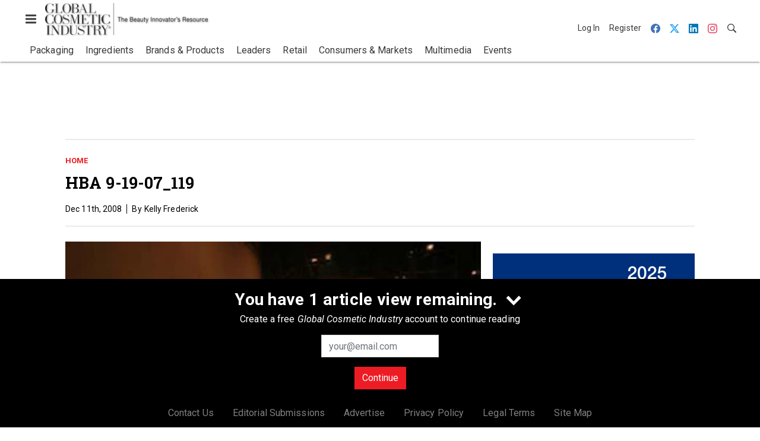

--- FILE ---
content_type: text/html; charset=utf-8
request_url: https://www.gcimagazine.com/home/media-gallery/21852110/hba-9-19-07-119
body_size: 16730
content:
<!doctype html><html lang="en-us" dir="ltr"><head><meta charset="utf-8"><meta http-equiv="X-UA-Compatible" content="IE=edge"><meta name="viewport" content="width=device-width, initial-scale=1, shrink-to-fit=no"><link rel="preconnect" href="https://cdn.parameter1.com"><link rel="stylesheet" href="https://cdn.parameter1.com/web-assets/allured_all/5ef0b24223013d3f0c8b456b/v2.9.0/dist/css/main-196ebd68.css"><script>
  (function (i,r) { i['__p1defer'] = r; i[r] = i[r] || function () { var args = arguments; (i[r].q = i[r].q || []).push(args); if (args[0] === 'register' && args[1] && args[1].init) args[1].init(); } })(window, 'deferScript');
  deferScript('init', { debug: false });
  </script><link rel="modulepreload" href="https://cdn.parameter1.com/deferred-script-loader/v1.0.1/lib.min.js" as="script"><link rel="modulepreload" href="https://cdn.parameter1.com/web-assets/allured_all/5ef0b24223013d3f0c8b456b/v2.9.0/dist/js/assets/index-37dce9ad.js" as="script" data-dsl-name="marko-web-core"><script>deferScript('register', { name: 'marko-web-core', src: 'https://cdn.parameter1.com/web-assets/allured_all/5ef0b24223013d3f0c8b456b/v2.9.0/dist/js/assets/index-37dce9ad.js', esm: true, on: 'ready', requestFrame: false, targetTag: 'body', init: function() { var w = window; w.markoCompQueue = w.markoCompQueue || []; var name = 'CMSBrowserComponents', methods = ['load', 'loadComponent'], queue = function(method) { return function() { w.markoCompQueue.push([method, arguments]) } }; w[name] = w[name] || {}; for (var i = 0; i < methods.length; i++) { var method = methods[i]; w[name][method] = w[name][method] || queue(method); } }, initOnly: false, onScriptBuild: function(script) {  }, onScriptLoad: function() { window.markoCompQueue.flush(); }, attrs: {}, delayMs: undefined });</script><link rel="preload" href="https://cdn.parameter1.com/lazysizes/v5.3.2.js" as="script" data-dsl-name="lazysizes"><script>deferScript('register', { name: 'lazysizes', src: 'https://cdn.parameter1.com/lazysizes/v5.3.2.js', esm: false, on: 'ready', requestFrame: false, targetTag: 'body', init: function() {  }, initOnly: false, onScriptBuild: function(script) {  }, onScriptLoad: function() {  }, attrs: {}, delayMs: undefined });</script><script nomodule src="https://cdn.parameter1.com/lazysizes/v5.3.2.js" data-dsl-name="lazysizes" async defer></script><script nomodule>
      document.createElement("picture");
    </script><script nomodule src="https://cdnjs.cloudflare.com/ajax/libs/picturefill/3.0.3/picturefill.min.js" async></script><link rel="shortcut icon" href="/favicon.ico"><link rel="modulepreload" href="https://cdn.parameter1.com/p1-events/v1.5.0/lib.min.js" as="script" data-dsl-name="p1events"><script>deferScript('register', { name: 'p1events', src: 'https://cdn.parameter1.com/p1-events/v1.5.0/lib.min.js', esm: true, on: 'load', requestFrame: true, targetTag: 'body', init: function() { var i = window, r = 'p1events'; i['__p1e'] = r; i[r] = i[r] || function() { (i[r].q = i[r].q || []).push(arguments); }; }, initOnly: false, onScriptBuild: function(script) {  }, onScriptLoad: function() {  }, attrs: {}, delayMs: undefined });</script><script>p1events('init', { tenant: 'allured', realm: '5ef0b24223013d3f0c8b456b', env: 'production', debug: false, uri: 'https://events.parameter1.com/default/p1-website-events-enqueue', cookieDomain: 'gcimagazine.com', identityQueryBuilder: function(query, cookies) {  function cleanOlyticsId(value) { if (!value) return null; var cleaned = value.replace(/"/g, ''); if (cleaned === 'null') return null; return /^[A-Z0-9]{15}$/.test(cleaned) ? cleaned : null; }  var incomingId = cleanOlyticsId(query.oly_enc_id); var currentId = cleanOlyticsId(cookies.oly_enc_id); var id = incomingId || currentId; if (id) return 'omeda.allucd.customer*' + id + '~encrypted';  }, enableMindfulPlugin: false, mindfulPluginOptions: {}, enableGamPlugin: true, gamPluginOptions: {} });</script><link rel="preload" href="https://securepubads.g.doubleclick.net/tag/js/gpt.js" as="script" data-dsl-name="googletag"><script>deferScript('register', { name: 'googletag', src: 'https://securepubads.g.doubleclick.net/tag/js/gpt.js', esm: false, on: 'load', requestFrame: true, targetTag: 'body', init: function() { window.googletag = window.googletag || {}; window.googletag.cmd = window.googletag.cmd || []; }, initOnly: false, onScriptBuild: function(script) {  }, onScriptLoad: function() {  }, attrs: {}, delayMs: undefined });</script><script nomodule src="https://securepubads.g.doubleclick.net/tag/js/gpt.js" data-dsl-name="googletag" async defer></script><link rel="preload" href="https://www.googletagmanager.com/gtm.js?id=GTM-KZFQ4LN" as="script" data-dsl-name="dataLayer_GTM-KZFQ4LN"><script>deferScript('register', { name: 'dataLayer_GTM-KZFQ4LN', src: 'https://www.googletagmanager.com/gtm.js?id=GTM-KZFQ4LN', esm: false, on: 'load', requestFrame: true, targetTag: 'body', init: function() { var w = window, l = 'dataLayer'; w[l] = w[l] || []; }, initOnly: false, onScriptBuild: function(script) {  }, onScriptLoad: function() {  }, attrs: {}, delayMs: undefined });</script><script nomodule src="https://www.googletagmanager.com/gtm.js?id=GTM-KZFQ4LN" data-dsl-name="dataLayer_GTM-KZFQ4LN" async defer></script><link rel="modulepreload" href="https://cdn.parameter1.com/native-x/v1.2.0/lib.min.js" as="script" data-dsl-name="fortnight"><script>deferScript('register', { name: 'fortnight', src: 'https://cdn.parameter1.com/native-x/v1.2.0/lib.min.js', esm: true, on: 'load', requestFrame: true, targetTag: 'body', init: function() { var i = window, r = 'fortnight'; i['FortnightObject'] = r; i[r] = i[r] || function() { (i[r].q = i[r].q || []).push(arguments); }; }, initOnly: false, onScriptBuild: function(script) {  }, onScriptLoad: function() {  }, attrs: {}, delayMs: undefined });</script><script>fortnight('init', { domain: 'https://delivery.mindfulcms.com/allured/default/compat/native-website' });</script><link rel="preload" href="https://olytics.omeda.com/olytics/js/v3/p/olytics.min.js" as="script" data-dsl-name="olytics"><script>deferScript('register', { name: 'olytics', src: 'https://olytics.omeda.com/olytics/js/v3/p/olytics.min.js', esm: false, on: 'load', requestFrame: true, targetTag: 'body', init: function() {  window.olytics || (window.olytics = []), window.olytics.methods = ['fire', 'confirm'], window.olytics.factory = function(i) { return function() { var t = Array.prototype.slice.call(arguments); return t.unshift(i), window.olytics.push(t), window.olytics } }; for (var i = 0; i < window.olytics.methods.length; i++) { var method = window.olytics.methods[i]; window.olytics[method] = window.olytics.factory(method) }  }, initOnly: false, onScriptBuild: function(script) {  olytics.load = function(i) { if (!document.getElementById('olyticsImport')) { window.a = window.olytics; script.id = 'olyticsImport'; var o = ''; void 0 !== i && void 0 !== i.oid && (o = i.oid), script.setAttribute('data-oid', o), script.addEventListener('load', function(t) { for (olytics.initialize({ Olytics: i }); window.a.length > 0;) { var o = window.a.shift(), s = o.shift(); olytics[s] && olytics[s].apply(olytics, o) } }, !1); } }; olytics.load({ oid: '6fc6518d77df4f9588b37321093fccf6' });  }, onScriptLoad: function() {  }, attrs: {}, delayMs: undefined });</script><script nomodule src="https://olytics.omeda.com/olytics/js/v3/p/olytics.min.js" data-dsl-name="olytics" async defer></script><script>dataLayer.push({"site":{"id":"5ef0b24223013d3f0c8b456b","name":"Global Cosmetic Industry","origin":"https://www.gcimagazine.com"}});</script><title>HBA 9-19-07_119 | Global Cosmetic Industry</title><link rel="canonical" href="https://www.gcimagazine.com/home/media-gallery/21852110/hba-9-19-07-119"><meta property="og:title" item-prop="name" content="HBA 9-19-07_119"><meta name="image" property="og:image" item-prop="image" content="https://img.gcimagazine.com/files/base/allured/all/image/2007/10/gci.IMG_9076.png?auto=format%2Ccompress&fit=max&q=70&w=1200"><meta property="og:url" content="https://www.gcimagazine.com/home/media-gallery/21852110/hba-9-19-07-119"><meta property="og:site_name" content="Global Cosmetic Industry"><meta property="og:locale" content="en"><meta name="twitter:card" content="summary_large_image"><meta name="twitter:title" content="HBA 9-19-07_119"><meta name="twitter:image" content="https://img.gcimagazine.com/files/base/allured/all/image/2007/10/gci.IMG_9076.png?auto=format%2Ccompress&fit=max&q=70&w=1200"><meta property="og:type" content="article"><meta property="article:published_time" content="Dec 11th, 2008"><meta property="article:modified_time" content="Dec 11th, 2008"><script>dataLayer.push({"labels":[],"isSponsored":false,"isContentGated":false,"websiteTopicPaths":[],"primaryTopicPath":"GCI > Home","primarySite":"GCI","websiteTopics":[],"relatedCompanies":[],"page_type":"content","canonical_path":"/home/media-gallery/21852110/hba-9-19-07-119","query_string":"","content":{"id":21852110,"type":"media-gallery","name":"HBA 9-19-07_119","published":"2008-12-11T19:38:25.000Z","labels":[],"userRegistration":{"isCurrentlyRequired":false,"accessLevels":[],"__typename":"ContentUserRegistration"}},"created_by":{"id":"5f2093b0ef1c6c6a0cd4b9ff","username":"api.import","firstName":"API","lastName":"Import"},"company":{},"section":{"id":77285,"name":"Home","alias":"home","fullName":"Home"},"section_hierarchy":[{"id":77285,"name":"Home","alias":"home"}],"taxonomy":[{"id":3199456,"type":"Tag","name":"ungatedContent","fullName":"Tag: ungatedContent (3199456)"}],"authors":[],"schedules":[],"emailSchedules":[],"magazineSchedules":[]});</script><script>
    p1events('track', {"action":"View","category":"Content","entity":{"id":21852110,"ns":"base.allured-all.content-media-gallery","name":"HBA 9-19-07_119","props":{"type":"media-gallery","published":1229024305000},"refs":{"primarySection":{"id":77285,"ns":"base.allured-all.website-section","name":"Home","props":{"alias":"home"}},"company":null,"authors":[],"createdBy":null}}});
  </script><script>googletag.cmd.push(function() { googletag.pubads().setTargeting('cont_id', '21852110').setTargeting('cont_type', 'media-gallery'); });</script><script>dataLayer.push({"user":{"state":"anonymous"}});</script><script>dataLayer.push({"gtm.start":1768466922839,"event":"gtm.js"});</script><script>googletag.cmd.push(function() { googletag.pubads().enableSingleRequest(); googletag.pubads().collapseEmptyDivs(); googletag.pubads().setTargeting('path', '/home/media-gallery/21852110/hba-9-19-07-119').setTargeting('host', 'www|gcimagazine|com').setTargeting('env', 'production'); googletag.enableServices(); });</script><script>googletag.cmd.push(function() { googletag.pubads().setTargeting('uri', '/home/media-gallery/21852110/hba-9-19-07-119'); });</script><script>((w, f, j) => { const dl = w.dataLayer; const gt = w.googletag; const q = {}; const c = async (e) => { if (q[e]) return; q[e] = true; const r = await f(`/__bs/${e}`, { method: 'POST' }); f(`/__bs/${e}/s`, { method: 'POST', headers: { ...j.parse(r.headers.get('x-send') || '{}'), 'x-debug': w.location.search.includes('bsdbg'), 'x-status': r.status }, body: '{}' }); }; if (dl && 'push' in dl) { dl.push({ event: 'bs.gtmLoad', eventCallback: () => c('gtm') }); } if (gt && gt.cmd && 'push' in gt.cmd) { gt.cmd.push(function() { gt.pubads().addEventListener('slotRequested', () => c('gam')) }) }; })(window, fetch, JSON);</script></head><body><div id="vue-1768466922839-478"></div><script class="component" data-name="OmedaIdentityXRapidIdentify">CMSBrowserComponents.load({ el: '#vue-1768466922839-478', name: 'OmedaIdentityXRapidIdentify', props: {}, hydrate: false, skipWhenExists: false });</script><div id="vue-1768466922839-89"></div><script class="component" data-name="LeadersP1EventsTracker">CMSBrowserComponents.load({ el: '#vue-1768466922839-89', name: 'LeadersP1EventsTracker', props: {"baseTenantKey":"allured_all"}, hydrate: false, skipWhenExists: false });</script><div id="vue-1768466922839-921"></div><script class="component" data-name="LeadersGTMTracker">CMSBrowserComponents.load({ el: '#vue-1768466922839-921', name: 'LeadersGTMTracker', props: {}, hydrate: false, skipWhenExists: false });</script><aside id="leaders-dropdown-portal-target" class="leaders-dropdown-portal"></aside><div id="vue-1768466922839-201"></div><script class="component" data-name="RevealAdListener">CMSBrowserComponents.load({ el: '#vue-1768466922839-201', name: 'RevealAdListener', props: {"selectAllTargets":true}, hydrate: false, skipWhenExists: false });</script><div id="vue-1768466922839-841"></div><script class="component" data-name="TriggerScreenChangeEvent">CMSBrowserComponents.load({ el: '#vue-1768466922839-841', name: 'TriggerScreenChangeEvent', props: {}, hydrate: false, skipWhenExists: false });</script><div id="vue-1768466922839-468"></div><script class="component" data-name="GTMTrackBusEvent">CMSBrowserComponents.load({ el: '#vue-1768466922839-468', name: 'GTMTrackBusEvent', props: {"on":"screen_change"}, hydrate: false, skipWhenExists: false });</script><div id="vue-1768466922839-475"></div><script class="component" data-name="GTMTrackLoadMore">CMSBrowserComponents.load({ el: '#vue-1768466922839-475', name: 'GTMTrackLoadMore', props: {}, hydrate: false, skipWhenExists: false });</script><header class="site-header"><nav class="site-navbar site-navbar--secondary"><div class="site-navbar__container"><div type="button" aria-label="Menu" id="vue-1768466922844-747" class="site-navbar__toggler"><span class="marko-web-icon marko-web-icon--lg marko-web-icon--three-bars"><svg xmlns="http://www.w3.org/2000/svg" width="12" height="16" viewBox="0 0 12 16"><path fill-rule="evenodd" d="M11.41 9H.59C0 9 0 8.59 0 8c0-.59 0-1 .59-1H11.4c.59 0 .59.41.59 1 0 .59 0 1-.59 1h.01zm0-4H.59C0 5 0 4.59 0 4c0-.59 0-1 .59-1H11.4c.59 0 .59.41.59 1 0 .59 0 1-.59 1h.01zM.59 11H11.4c.59 0 .59.41.59 1 0 .59 0 1-.59 1H.59C0 13 0 12.59 0 12c0-.59 0-1 .59-1z"/></svg></span></div><script class="component" data-name="DefaultThemeMenuToggleButton">CMSBrowserComponents.load({ el: '#vue-1768466922844-747', name: 'DefaultThemeMenuToggleButton', props: {"className":"site-navbar__toggler","targets":[".site-menu"],"toggleClass":"site-menu--open","iconModifiers":["lg"],"iconName":"three-bars","initiallyExpanded":false,"buttonLabel":"Menu"}, hydrate: true, skipWhenExists: false });</script><a href="/" class="site-navbar__brand"><img class="site-navbar__logo" alt="Global Cosmetic Industry" src="https://img.gcimagazine.com/files/base/allured/all/image/static/gci_logo.png?h=55&auto=format,compress" srcset="https://img.gcimagazine.com/files/base/allured/all/image/static/gci_logo.png?h=55&auto=format,compress&dpr=2 2x"></a><ul class="site-navbar__items site-navbar__items--tertiary"><li class="site-navbar__item site-navbar__item--user"><a href="/user/login" class="site-navbar__link"><span class="site-navbar__label">Log In</span></a></li><li class="site-navbar__item site-navbar__item--user"><a href="/user/register" class="site-navbar__link"><span class="site-navbar__label">Register</span></a></li><li class="site-navbar__item site-navbar__item--social-icon"><a href="https://www.facebook.com/GlobalCosmeticIndustry" target="_blank" class="site-navbar__link" rel="noopener"><span class="marko-web-icon marko-web-icon--facebook site-navbar__icon"><svg role="img" viewBox="0 0 24 24" xmlns="http://www.w3.org/2000/svg"><title>Facebook icon</title><path d="M23.9981 11.9991C23.9981 5.37216 18.626 0 11.9991 0C5.37216 0 0 5.37216 0 11.9991C0 17.9882 4.38789 22.9522 10.1242 23.8524V15.4676H7.07758V11.9991H10.1242V9.35553C10.1242 6.34826 11.9156 4.68714 14.6564 4.68714C15.9692 4.68714 17.3424 4.92149 17.3424 4.92149V7.87439H15.8294C14.3388 7.87439 13.8739 8.79933 13.8739 9.74824V11.9991H17.2018L16.6698 15.4676H13.8739V23.8524C19.6103 22.9522 23.9981 17.9882 23.9981 11.9991Z"/></svg></span></a></li><li class="site-navbar__item site-navbar__item--social-icon"><a href="https://twitter.com/GCI_Magazine" target="_blank" class="site-navbar__link" rel="noopener"><span class="marko-web-icon marko-web-icon--twitter site-navbar__icon"><svg role="img" viewBox="0 0 24 24" xmlns="http://www.w3.org/2000/svg"><title>Twitter X icon</title><path xmlns="http://www.w3.org/2000/svg" d="M18.901 1.153h3.68l-8.04 9.19L24 22.846h-7.406l-5.8-7.584-6.638 7.584H.474l8.6-9.83L0 1.154h7.594l5.243 6.932ZM17.61 20.644h2.039L6.486 3.24H4.298Z"/></svg>
</span></a></li><li class="site-navbar__item site-navbar__item--social-icon"><a href="https://www.linkedin.com/company/global-cosmetic-industry-gci-/" target="_blank" class="site-navbar__link" rel="noopener"><span class="marko-web-icon marko-web-icon--linkedin site-navbar__icon"><svg role="img" viewBox="0 0 24 24" xmlns="http://www.w3.org/2000/svg"><title>LinkedIn icon</title><path d="M20.447 20.452h-3.554v-5.569c0-1.328-.027-3.037-1.852-3.037-1.853 0-2.136 1.445-2.136 2.939v5.667H9.351V9h3.414v1.561h.046c.477-.9 1.637-1.85 3.37-1.85 3.601 0 4.267 2.37 4.267 5.455v6.286zM5.337 7.433c-1.144 0-2.063-.926-2.063-2.065 0-1.138.92-2.063 2.063-2.063 1.14 0 2.064.925 2.064 2.063 0 1.139-.925 2.065-2.064 2.065zm1.782 13.019H3.555V9h3.564v11.452zM22.225 0H1.771C.792 0 0 .774 0 1.729v20.542C0 23.227.792 24 1.771 24h20.451C23.2 24 24 23.227 24 22.271V1.729C24 .774 23.2 0 22.222 0h.003z"/></svg></span></a></li><li class="site-navbar__item site-navbar__item--social-icon"><a href="https://www.instagram.com/globalcosmeticindustry/" target="_blank" class="site-navbar__link" rel="noopener"><span class="marko-web-icon marko-web-icon--instagram site-navbar__icon"><svg role="img" viewBox="0 0 24 24" xmlns="http://www.w3.org/2000/svg"><title>Instagram icon</title><path d="M12 0C8.74 0 8.333.015 7.053.072 5.775.132 4.905.333 4.14.63c-.789.306-1.459.717-2.126 1.384S.935 3.35.63 4.14C.333 4.905.131 5.775.072 7.053.012 8.333 0 8.74 0 12s.015 3.667.072 4.947c.06 1.277.261 2.148.558 2.913.306.788.717 1.459 1.384 2.126.667.666 1.336 1.079 2.126 1.384.766.296 1.636.499 2.913.558C8.333 23.988 8.74 24 12 24s3.667-.015 4.947-.072c1.277-.06 2.148-.262 2.913-.558.788-.306 1.459-.718 2.126-1.384.666-.667 1.079-1.335 1.384-2.126.296-.765.499-1.636.558-2.913.06-1.28.072-1.687.072-4.947s-.015-3.667-.072-4.947c-.06-1.277-.262-2.149-.558-2.913-.306-.789-.718-1.459-1.384-2.126C21.319 1.347 20.651.935 19.86.63c-.765-.297-1.636-.499-2.913-.558C15.667.012 15.26 0 12 0zm0 2.16c3.203 0 3.585.016 4.85.071 1.17.055 1.805.249 2.227.415.562.217.96.477 1.382.896.419.42.679.819.896 1.381.164.422.36 1.057.413 2.227.057 1.266.07 1.646.07 4.85s-.015 3.585-.074 4.85c-.061 1.17-.256 1.805-.421 2.227-.224.562-.479.96-.899 1.382-.419.419-.824.679-1.38.896-.42.164-1.065.36-2.235.413-1.274.057-1.649.07-4.859.07-3.211 0-3.586-.015-4.859-.074-1.171-.061-1.816-.256-2.236-.421-.569-.224-.96-.479-1.379-.899-.421-.419-.69-.824-.9-1.38-.165-.42-.359-1.065-.42-2.235-.045-1.26-.061-1.649-.061-4.844 0-3.196.016-3.586.061-4.861.061-1.17.255-1.814.42-2.234.21-.57.479-.96.9-1.381.419-.419.81-.689 1.379-.898.42-.166 1.051-.361 2.221-.421 1.275-.045 1.65-.06 4.859-.06l.045.03zm0 3.678c-3.405 0-6.162 2.76-6.162 6.162 0 3.405 2.76 6.162 6.162 6.162 3.405 0 6.162-2.76 6.162-6.162 0-3.405-2.76-6.162-6.162-6.162zM12 16c-2.21 0-4-1.79-4-4s1.79-4 4-4 4 1.79 4 4-1.79 4-4 4zm7.846-10.405c0 .795-.646 1.44-1.44 1.44-.795 0-1.44-.646-1.44-1.44 0-.794.646-1.439 1.44-1.439.793-.001 1.44.645 1.44 1.439z"/></svg></span></a></li><li class="site-navbar__item"><a href="/search" class="site-navbar__link"><span title="Search" class="marko-web-icon marko-web-icon--search site-navbar__icon"><svg xmlns="http://www.w3.org/2000/svg" width="16" height="16" viewBox="0 0 16 16"><path fill-rule="evenodd" d="M15.7 13.3l-3.81-3.83A5.93 5.93 0 0 0 13 6c0-3.31-2.69-6-6-6S1 2.69 1 6s2.69 6 6 6c1.3 0 2.48-.41 3.47-1.11l3.83 3.81c.19.2.45.3.7.3.25 0 .52-.09.7-.3a.996.996 0 0 0 0-1.41v.01zM7 10.7c-2.59 0-4.7-2.11-4.7-4.7 0-2.59 2.11-4.7 4.7-4.7 2.59 0 4.7 2.11 4.7 4.7 0 2.59-2.11 4.7-4.7 4.7z"/></svg></span></a></li></ul></div></nav><nav class="site-navbar site-navbar--primary"><div class="site-navbar__container"><ul class="site-navbar__items site-navbar__items--primary"><li class="site-navbar__item"><a href="/packaging" class="site-navbar__link"><span class="site-navbar__label">Packaging</span></a></li><li class="site-navbar__item site-navbar__item--parent"><a href="/ingredients" class="site-navbar__link"><span class="site-navbar__label">Ingredients</span></a></li><li class="site-navbar__item site-navbar__item--parent"><a href="/brands-products" class="site-navbar__link"><span class="site-navbar__label">Brands & Products</span></a></li><li class="site-navbar__item"><a href="/leaders" class="site-navbar__link"><span class="site-navbar__label">Leaders</span></a></li><li class="site-navbar__item site-navbar__item--parent"><a href="/retail" class="site-navbar__link"><span class="site-navbar__label">Retail</span></a></li><li class="site-navbar__item"><a href="/consumers-markets" class="site-navbar__link"><span class="site-navbar__label">Consumers & Markets</span></a></li><li class="site-navbar__item site-navbar__item--parent"><a href="/multimedia" class="site-navbar__link"><span class="site-navbar__label">Multimedia</span></a></li><li class="site-navbar__item site-navbar__item--parent"><a href="/events" class="site-navbar__link"><span class="site-navbar__label">Events</span></a></li></ul></div></nav></header><aside class="site-menu"><div class="site-menu__contents"><div class="site-menu__section"><div class="site-menu__header">Topics</div><ul class="site-menu__items"><li class="site-menu__item"><a href="/packaging" class="site-menu__link"><span class="site-menu__label">Packaging</span></a></li><li class="site-menu__item site-menu__item--parent"><a href="/ingredients" class="site-menu__link"><span class="site-menu__label">Ingredients</span></a></li><li class="site-menu__item site-menu__item--parent"><a href="/brands-products" class="site-menu__link"><span class="site-menu__label">Brands & Products</span></a></li><li class="site-menu__item"><a href="/leaders" class="site-menu__link"><span class="site-menu__label">Leaders</span></a></li><li class="site-menu__item site-menu__item--parent"><a href="/retail" class="site-menu__link"><span class="site-menu__label">Retail</span></a></li><li class="site-menu__item"><a href="/consumers-markets" class="site-menu__link"><span class="site-menu__label">Consumers & Markets</span></a></li><li class="site-menu__item site-menu__item--parent"><a href="/multimedia" class="site-menu__link"><span class="site-menu__label">Multimedia</span></a></li><li class="site-menu__item site-menu__item--parent"><a href="/events" class="site-menu__link"><span class="site-menu__label">Events</span></a></li><li class="site-menu__item"><a href="/polls" class="site-menu__link"><span class="site-menu__label">Polls</span></a></li></ul></div><div class="site-menu__section"><div class="site-menu__header">Magazine</div><ul class="site-menu__items"><li class="site-menu__item"><a href="/magazine/advisory-board" class="site-menu__link"><span class="site-menu__label">Advisory Board</span></a></li><li class="site-menu__item"><a href="/magazine" class="site-menu__link"><span class="site-menu__label">Past Issues</span></a></li><li class="site-menu__item"><a href="/roundups" class="site-menu__link"><span class="site-menu__label">Product Roundup</span></a></li><li class="site-menu__item"><a href="https://subscribe.dragonforms.com/GCINEW" target="_blank" class="site-menu__link" rel="noopener"><span class="site-menu__label">Subscribe</span></a></li></ul></div><div class="site-menu__section"><div class="site-menu__header">User Tools</div><ul class="site-menu__items"><li class="site-menu__item site-menu__item--user"><a href="/user/login" class="site-menu__link"><span class="site-menu__label">Log In</span></a></li><li class="site-menu__item site-menu__item--user"><a href="/user/register" class="site-menu__link"><span class="site-menu__label">Register</span></a></li><li class="site-menu__item"><a href="/contact-us" class="site-menu__link"><span class="site-menu__label">Contact Us</span></a></li><li class="site-menu__item"><a href="/page/editorial-submission" class="site-menu__link"><span class="site-menu__label">Editorial Submissions</span></a></li><li class="site-menu__item"><a href="https://www.allured.com/gci-media-kit-request/" target="_blank" class="site-menu__link" rel="noopener"><span class="site-menu__label">Advertise</span></a></li><li class="site-menu__item"><a href="https://www.allured.com/privacy-policy/" target="_blank" class="site-menu__link" rel="noopener"><span class="site-menu__label">Privacy Policy</span></a></li><li class="site-menu__item"><a href="https://www.allured.com/legal-terms" target="_blank" class="site-menu__link" rel="noopener"><span class="site-menu__label">Legal Terms</span></a></li></ul></div><div class="site-menu__section site-menu__section--social-icons"><a href="https://www.facebook.com/GlobalCosmeticIndustry" title="Visit us on Facebook" class="social-icon-link"><span class="marko-web-icon marko-web-icon--xl marko-web-icon--facebook"><svg role="img" viewBox="0 0 24 24" xmlns="http://www.w3.org/2000/svg"><title>Facebook icon</title><path d="M23.9981 11.9991C23.9981 5.37216 18.626 0 11.9991 0C5.37216 0 0 5.37216 0 11.9991C0 17.9882 4.38789 22.9522 10.1242 23.8524V15.4676H7.07758V11.9991H10.1242V9.35553C10.1242 6.34826 11.9156 4.68714 14.6564 4.68714C15.9692 4.68714 17.3424 4.92149 17.3424 4.92149V7.87439H15.8294C14.3388 7.87439 13.8739 8.79933 13.8739 9.74824V11.9991H17.2018L16.6698 15.4676H13.8739V23.8524C19.6103 22.9522 23.9981 17.9882 23.9981 11.9991Z"/></svg></span></a><a href="https://twitter.com/GCI_Magazine" title="Visit us on Twitter" class="social-icon-link"><span class="marko-web-icon marko-web-icon--xl marko-web-icon--twitter"><svg role="img" viewBox="0 0 24 24" xmlns="http://www.w3.org/2000/svg"><title>Twitter X icon</title><path xmlns="http://www.w3.org/2000/svg" d="M18.901 1.153h3.68l-8.04 9.19L24 22.846h-7.406l-5.8-7.584-6.638 7.584H.474l8.6-9.83L0 1.154h7.594l5.243 6.932ZM17.61 20.644h2.039L6.486 3.24H4.298Z"/></svg>
</span></a><a href="https://www.linkedin.com/company/global-cosmetic-industry-gci-/" title="Visit us on Linkedin" class="social-icon-link"><span class="marko-web-icon marko-web-icon--xl marko-web-icon--linkedin"><svg role="img" viewBox="0 0 24 24" xmlns="http://www.w3.org/2000/svg"><title>LinkedIn icon</title><path d="M20.447 20.452h-3.554v-5.569c0-1.328-.027-3.037-1.852-3.037-1.853 0-2.136 1.445-2.136 2.939v5.667H9.351V9h3.414v1.561h.046c.477-.9 1.637-1.85 3.37-1.85 3.601 0 4.267 2.37 4.267 5.455v6.286zM5.337 7.433c-1.144 0-2.063-.926-2.063-2.065 0-1.138.92-2.063 2.063-2.063 1.14 0 2.064.925 2.064 2.063 0 1.139-.925 2.065-2.064 2.065zm1.782 13.019H3.555V9h3.564v11.452zM22.225 0H1.771C.792 0 0 .774 0 1.729v20.542C0 23.227.792 24 1.771 24h20.451C23.2 24 24 23.227 24 22.271V1.729C24 .774 23.2 0 22.222 0h.003z"/></svg></span></a><a href="https://www.instagram.com/globalcosmeticindustry/" title="Visit us on Instagram" class="social-icon-link"><span class="marko-web-icon marko-web-icon--xl marko-web-icon--instagram"><svg role="img" viewBox="0 0 24 24" xmlns="http://www.w3.org/2000/svg"><title>Instagram icon</title><path d="M12 0C8.74 0 8.333.015 7.053.072 5.775.132 4.905.333 4.14.63c-.789.306-1.459.717-2.126 1.384S.935 3.35.63 4.14C.333 4.905.131 5.775.072 7.053.012 8.333 0 8.74 0 12s.015 3.667.072 4.947c.06 1.277.261 2.148.558 2.913.306.788.717 1.459 1.384 2.126.667.666 1.336 1.079 2.126 1.384.766.296 1.636.499 2.913.558C8.333 23.988 8.74 24 12 24s3.667-.015 4.947-.072c1.277-.06 2.148-.262 2.913-.558.788-.306 1.459-.718 2.126-1.384.666-.667 1.079-1.335 1.384-2.126.296-.765.499-1.636.558-2.913.06-1.28.072-1.687.072-4.947s-.015-3.667-.072-4.947c-.06-1.277-.262-2.149-.558-2.913-.306-.789-.718-1.459-1.384-2.126C21.319 1.347 20.651.935 19.86.63c-.765-.297-1.636-.499-2.913-.558C15.667.012 15.26 0 12 0zm0 2.16c3.203 0 3.585.016 4.85.071 1.17.055 1.805.249 2.227.415.562.217.96.477 1.382.896.419.42.679.819.896 1.381.164.422.36 1.057.413 2.227.057 1.266.07 1.646.07 4.85s-.015 3.585-.074 4.85c-.061 1.17-.256 1.805-.421 2.227-.224.562-.479.96-.899 1.382-.419.419-.824.679-1.38.896-.42.164-1.065.36-2.235.413-1.274.057-1.649.07-4.859.07-3.211 0-3.586-.015-4.859-.074-1.171-.061-1.816-.256-2.236-.421-.569-.224-.96-.479-1.379-.899-.421-.419-.69-.824-.9-1.38-.165-.42-.359-1.065-.42-2.235-.045-1.26-.061-1.649-.061-4.844 0-3.196.016-3.586.061-4.861.061-1.17.255-1.814.42-2.234.21-.57.479-.96.9-1.381.419-.419.81-.689 1.379-.898.42-.166 1.051-.361 2.221-.421 1.275-.045 1.65-.06 4.859-.06l.045.03zm0 3.678c-3.405 0-6.162 2.76-6.162 6.162 0 3.405 2.76 6.162 6.162 6.162 3.405 0 6.162-2.76 6.162-6.162 0-3.405-2.76-6.162-6.162-6.162zM12 16c-2.21 0-4-1.79-4-4s1.79-4 4-4 4 1.79 4 4-1.79 4-4 4zm7.846-10.405c0 .795-.646 1.44-1.44 1.44-.795 0-1.44-.646-1.44-1.44 0-.794.646-1.439 1.44-1.439.793-.001 1.44.645 1.44 1.439z"/></svg></span></a></div></div></aside><div class="content-meter content-meter--open "><div class="content-meter__bar" role="region" aria-label="Content Meter"><div id="vue-1768466922868-477"></div><script class="component" data-name="ContentMeterTrack">CMSBrowserComponents.load({ el: '#vue-1768466922868-477', name: 'ContentMeterTrack', props: {"displayGate":true,"displayOverlay":false,"entity":{"id":21852110,"ns":"base.allured-all.content-media-gallery","name":"HBA 9-19-07_119","props":{"type":"media-gallery","published":1229024305000}},"viewLimit":2,"views":1}, hydrate: false, skipWhenExists: false });</script><div class="content-meter__title"><div id="vue-1768466922868-309"></div><script class="component" data-name="SharedMenuToggleButton">CMSBrowserComponents.load({ el: '#vue-1768466922868-309', name: 'SharedMenuToggleButton', props: {"className":"content-meter__toggler","targets":[".content-meter"],"beforeExpanded":"You have 1 article view remaining.","beforeCollapsed":"Create a free account","toggleClass":"content-meter--open","iconModifiers":["xl"],"initiallyExpanded":true,"iconName":"chevron-up","expandedIconName":"chevron-down"}, hydrate: false, skipWhenExists: false });</script></div><p class="content-meter__call-to-action">Create a free <span class="content-meter__call-to-action--site-name">Global Cosmetic Industry</span> account to continue reading</p><div class="content-meter__body"><div class="content-meter__login-form"><div id="vue-1768466922992-801"></div><script class="component" data-name="IdentityXLogin">CMSBrowserComponents.load({ el: '#vue-1768466922992-801', name: 'IdentityXLogin', props: {"additionalEventData":{"promoCode":"registration_meter","views":1,"viewLimit":2,"displayGate":true,"displayOverlay":false,"contentGateType":"metered"},"source":"content_meter_login","activeUser":{"email":null},"endpoints":{"authenticate":"/user/authenticate","changeEmail":"/user/changeEmail","login":"/user/login","logout":"/user/logout","register":"/user/register","profile":"/user/profile"},"customSelectFieldAnswers":[{"id":"61927a84b3fbc8085309ec59","hasAnswered":false,"answers":[],"field":{"id":"61927a84b3fbc8085309ec59","label":"Select your primary line of business","active":true,"required":true,"externalId":{"id":"omeda.allucd.demographic*9","namespace":{"provider":"omeda","tenant":"allucd","type":"demographic","__typename":"FieldInterfaceExternalNamespace"},"identifier":{"value":"9","type":null,"__typename":"FieldInterfaceExternalIdentifier"},"__typename":"FieldInterfaceExternalEntityId"},"multiple":false,"options":[{"id":"61927a84b3fbc8d5c309ec62","label":"Consumer Products Marketer/Manufacturer","canWriteIn":false,"__typename":"SelectFieldOption"},{"id":"61927a84b3fbc8ae4509ec61","label":"Contract Manufacturer","canWriteIn":false,"__typename":"SelectFieldOption"},{"id":"61927a84b3fbc8e66209ec5e","label":"Consumer Packaging","canWriteIn":false,"__typename":"SelectFieldOption"},{"id":"61927a84b3fbc8d1c209ec60","label":"Retail","canWriteIn":false,"__typename":"SelectFieldOption"},{"id":"61927a84b3fbc8606f09ec5f","label":"Supplier/Distributor","canWriteIn":false,"__typename":"SelectFieldOption"},{"id":"61927a84b3fbc8d8f109ec5d","label":"Testing, Equipment or Other Services","canWriteIn":false,"__typename":"SelectFieldOption"},{"id":"61927a84b3fbc807a209ec5c","label":"Consultancy","canWriteIn":false,"__typename":"SelectFieldOption"},{"id":"61927a84b3fbc8a03609ec5b","label":"Investment & Finance","canWriteIn":false,"__typename":"SelectFieldOption"},{"id":"68e7d59d76a59fbb5357ca77","label":"Consumer/Enthusiast","canWriteIn":false,"__typename":"SelectFieldOption"},{"id":"61927a84b3fbc8341209ec5a","label":"Allied to Field","canWriteIn":false,"__typename":"SelectFieldOption"}],"__typename":"SelectField"}},{"id":"619279f689366ad78f24b713","hasAnswered":false,"answers":[],"field":{"id":"619279f689366ad78f24b713","label":"Select your job function","active":true,"required":true,"externalId":{"id":"omeda.allucd.demographic*5","namespace":{"provider":"omeda","tenant":"allucd","type":"demographic","__typename":"FieldInterfaceExternalNamespace"},"identifier":{"value":"5","type":null,"__typename":"FieldInterfaceExternalIdentifier"},"__typename":"FieldInterfaceExternalEntityId"},"multiple":false,"options":[{"id":"619279f689366a6eed24b71a","label":"Corporate General Management","canWriteIn":false,"__typename":"SelectFieldOption"},{"id":"619279f689366a4e2d24b71b","label":"Marketing/Brand Management","canWriteIn":false,"__typename":"SelectFieldOption"},{"id":"619279f689366a5a8d24b719","label":"Research & Development","canWriteIn":false,"__typename":"SelectFieldOption"},{"id":"619279f689366afe1c24b717","label":"Purchasing","canWriteIn":false,"__typename":"SelectFieldOption"},{"id":"619279f689366a255f24b718","label":"Packaging/Design","canWriteIn":false,"__typename":"SelectFieldOption"},{"id":"619279f689366ace8f24b716","label":"Public Relations","canWriteIn":false,"__typename":"SelectFieldOption"},{"id":"619279f689366a772f24b715","label":"Engineering/Manufacturing","canWriteIn":false,"__typename":"SelectFieldOption"},{"id":"68e7d4db053f300404a94d3c","label":"Beauty Enthusiast","canWriteIn":false,"__typename":"SelectFieldOption"},{"id":"619279f689366adecc24b714","label":"Allied to Field","canWriteIn":false,"__typename":"SelectFieldOption"}],"__typename":"SelectField"}}],"customBooleanFieldAnswers":[{"id":"62051243804211f6f21406ac","hasAnswered":false,"answer":null,"value":null,"field":{"id":"62051243804211f6f21406ac","label":"Yes, I would like to begin/renew my subscription to <em>Global Cosmetic Industry</em>.","active":false,"required":false,"externalId":{"id":"omeda.allucd.product*5","namespace":{"provider":"omeda","tenant":"allucd","type":"product","__typename":"FieldInterfaceExternalNamespace"},"identifier":{"value":"5","type":null,"__typename":"FieldInterfaceExternalIdentifier"},"__typename":"FieldInterfaceExternalEntityId"},"__typename":"BooleanField"}},{"id":"61f3fd4b3b5c50b56bbc235b","hasAnswered":false,"answer":null,"value":null,"field":{"id":"61f3fd4b3b5c50b56bbc235b","label":"I agree to allow Allured Business Media to use my information in accordance with their Privacy Policy. If I choose not to consent, my access to content may be limited. I understand that I may \"opt-out\" at any time by clicking on the link provided in <a href=\"https://www.allured.com/privacy-policy/\" target=\"_blank\" rel=\"noopener\">Allured's Privacy Policy</a>","active":true,"required":true,"externalId":{"id":"omeda.allucd.demographic*167","namespace":{"provider":"omeda","tenant":"allucd","type":"demographic","__typename":"FieldInterfaceExternalNamespace"},"identifier":{"value":"167","type":null,"__typename":"FieldInterfaceExternalIdentifier"},"__typename":"FieldInterfaceExternalEntityId"},"__typename":"BooleanField"}},{"id":"61f3f72b3b5c50f09ebc2359","hasAnswered":false,"answer":null,"value":null,"field":{"id":"61f3f72b3b5c50f09ebc2359","label":"I would like to receive information from <em>Global Cosmetic Industry</em> trusted industry partners via email.","active":true,"required":false,"externalId":{"id":"omeda.allucd.deploymentType*12","namespace":{"provider":"omeda","tenant":"allucd","type":"deploymentType","__typename":"FieldInterfaceExternalNamespace"},"identifier":{"value":"12","type":null,"__typename":"FieldInterfaceExternalIdentifier"},"__typename":"FieldInterfaceExternalEntityId"},"__typename":"BooleanField"}},{"id":"61f3f6ab804211a11913f16a","hasAnswered":false,"answer":null,"value":null,"field":{"id":"61f3f6ab804211a11913f16a","label":"I would like to receive information and special offers from <em>Global Cosmetic Industry</em> via email.","active":true,"required":false,"externalId":{"id":"omeda.allucd.deploymentType*9","namespace":{"provider":"omeda","tenant":"allucd","type":"deploymentType","__typename":"FieldInterfaceExternalNamespace"},"identifier":{"value":"9","type":null,"__typename":"FieldInterfaceExternalIdentifier"},"__typename":"FieldInterfaceExternalEntityId"},"__typename":"BooleanField"}}],"customTextFieldAnswers":[],"loginEmailPlaceholder":"your@email.com","defaultFieldLabels":{"phoneNumber":"Work Number","mobileNumber":"Mobile Number"},"requiredCreateFieldRows":[[{"label":"First Name","key":"givenName","type":"built-in","required":true,"width":0.5},{"label":"Last Name","key":"familyName","type":"built-in","required":true,"width":0.5}],[{"label":"Country","key":"countryCode","type":"built-in","required":true,"width":0.5}],[{"label":"Select your job function","id":"619279f689366ad78f24b713","type":"custom-select","required":true,"width":0.5},{"label":"Select your primary line of business","id":"61927a84b3fbc8085309ec59","type":"custom-select","required":true,"width":0.5}]],"consentPolicy":"<p>By submitting this form, you acknowledge that you have read Allured Business Media’s Privacy Policy, agree to its terms, and consent to allow Allured Business Media to use your information consistent with the Privacy Policy. To read our Privacy Policy, please <a href=\"https://www.allured.com/privacy-policy/\" title=\"Privacy Policy\" >click here</a>.</p>","regionalConsentPolicies":[],"fields":[{"id":"62051243804211f6f21406ac","label":"Yes, I would like to begin/renew my subscription to <em>Global Cosmetic Industry</em>.","active":false,"required":false,"externalId":{"id":"omeda.allucd.product*5","namespace":{"provider":"omeda","tenant":"allucd","type":"product","__typename":"FieldInterfaceExternalNamespace"},"identifier":{"value":"5","type":null,"__typename":"FieldInterfaceExternalIdentifier"},"__typename":"FieldInterfaceExternalEntityId"},"__typename":"BooleanField"},{"id":"61f3fd4b3b5c50b56bbc235b","label":"I agree to allow Allured Business Media to use my information in accordance with their Privacy Policy. If I choose not to consent, my access to content may be limited. I understand that I may \"opt-out\" at any time by clicking on the link provided in <a href=\"https://www.allured.com/privacy-policy/\" target=\"_blank\" rel=\"noopener\">Allured's Privacy Policy</a>","active":true,"required":true,"externalId":{"id":"omeda.allucd.demographic*167","namespace":{"provider":"omeda","tenant":"allucd","type":"demographic","__typename":"FieldInterfaceExternalNamespace"},"identifier":{"value":"167","type":null,"__typename":"FieldInterfaceExternalIdentifier"},"__typename":"FieldInterfaceExternalEntityId"},"__typename":"BooleanField"},{"id":"61f3f72b3b5c50f09ebc2359","label":"I would like to receive information from <em>Global Cosmetic Industry</em> trusted industry partners via email.","active":true,"required":false,"externalId":{"id":"omeda.allucd.deploymentType*12","namespace":{"provider":"omeda","tenant":"allucd","type":"deploymentType","__typename":"FieldInterfaceExternalNamespace"},"identifier":{"value":"12","type":null,"__typename":"FieldInterfaceExternalIdentifier"},"__typename":"FieldInterfaceExternalEntityId"},"__typename":"BooleanField"},{"id":"61f3f6ab804211a11913f16a","label":"I would like to receive information and special offers from <em>Global Cosmetic Industry</em> via email.","active":true,"required":false,"externalId":{"id":"omeda.allucd.deploymentType*9","namespace":{"provider":"omeda","tenant":"allucd","type":"deploymentType","__typename":"FieldInterfaceExternalNamespace"},"identifier":{"value":"9","type":null,"__typename":"FieldInterfaceExternalIdentifier"},"__typename":"FieldInterfaceExternalEntityId"},"__typename":"BooleanField"},{"id":"61927a84b3fbc8085309ec59","label":"Select your primary line of business","active":true,"required":true,"externalId":{"id":"omeda.allucd.demographic*9","namespace":{"provider":"omeda","tenant":"allucd","type":"demographic","__typename":"FieldInterfaceExternalNamespace"},"identifier":{"value":"9","type":null,"__typename":"FieldInterfaceExternalIdentifier"},"__typename":"FieldInterfaceExternalEntityId"},"multiple":false,"options":[{"id":"61927a84b3fbc8d5c309ec62","label":"Consumer Products Marketer/Manufacturer","canWriteIn":false,"__typename":"SelectFieldOption"},{"id":"61927a84b3fbc8ae4509ec61","label":"Contract Manufacturer","canWriteIn":false,"__typename":"SelectFieldOption"},{"id":"61927a84b3fbc8e66209ec5e","label":"Consumer Packaging","canWriteIn":false,"__typename":"SelectFieldOption"},{"id":"61927a84b3fbc8d1c209ec60","label":"Retail","canWriteIn":false,"__typename":"SelectFieldOption"},{"id":"61927a84b3fbc8606f09ec5f","label":"Supplier/Distributor","canWriteIn":false,"__typename":"SelectFieldOption"},{"id":"61927a84b3fbc8d8f109ec5d","label":"Testing, Equipment or Other Services","canWriteIn":false,"__typename":"SelectFieldOption"},{"id":"61927a84b3fbc807a209ec5c","label":"Consultancy","canWriteIn":false,"__typename":"SelectFieldOption"},{"id":"61927a84b3fbc8a03609ec5b","label":"Investment & Finance","canWriteIn":false,"__typename":"SelectFieldOption"},{"id":"68e7d59d76a59fbb5357ca77","label":"Consumer/Enthusiast","canWriteIn":false,"__typename":"SelectFieldOption"},{"id":"61927a84b3fbc8341209ec5a","label":"Allied to Field","canWriteIn":false,"__typename":"SelectFieldOption"}],"__typename":"SelectField"},{"id":"619279f689366ad78f24b713","label":"Select your job function","active":true,"required":true,"externalId":{"id":"omeda.allucd.demographic*5","namespace":{"provider":"omeda","tenant":"allucd","type":"demographic","__typename":"FieldInterfaceExternalNamespace"},"identifier":{"value":"5","type":null,"__typename":"FieldInterfaceExternalIdentifier"},"__typename":"FieldInterfaceExternalEntityId"},"multiple":false,"options":[{"id":"619279f689366a6eed24b71a","label":"Corporate General Management","canWriteIn":false,"__typename":"SelectFieldOption"},{"id":"619279f689366a4e2d24b71b","label":"Marketing/Brand Management","canWriteIn":false,"__typename":"SelectFieldOption"},{"id":"619279f689366a5a8d24b719","label":"Research & Development","canWriteIn":false,"__typename":"SelectFieldOption"},{"id":"619279f689366afe1c24b717","label":"Purchasing","canWriteIn":false,"__typename":"SelectFieldOption"},{"id":"619279f689366a255f24b718","label":"Packaging/Design","canWriteIn":false,"__typename":"SelectFieldOption"},{"id":"619279f689366ace8f24b716","label":"Public Relations","canWriteIn":false,"__typename":"SelectFieldOption"},{"id":"619279f689366a772f24b715","label":"Engineering/Manufacturing","canWriteIn":false,"__typename":"SelectFieldOption"},{"id":"68e7d4db053f300404a94d3c","label":"Beauty Enthusiast","canWriteIn":false,"__typename":"SelectFieldOption"},{"id":"619279f689366adecc24b714","label":"Allied to Field","canWriteIn":false,"__typename":"SelectFieldOption"}],"__typename":"SelectField"}],"lang":"en"}, hydrate: false, skipWhenExists: false });</script></div></div></div></div><div class="document-container"><article class="page page--content page--content-21852110 page--content-media-gallery"><div class="page-wrapper page-wrapper--no-bottom-padding"><div class="page-wrapper__section"><div class="row"><div class="col"><div data-gam-path="/302647750/gci_slb_970x90a" data-gam-size="[[970,250],[970,90],[970,66],[728,90],[320,50],[300,50],[300,100]]" data-gam-size-mapping="[{&#34;viewport&#34;:[980,0],&#34;size&#34;:[[970,250],[970,90],[970,66],[728,90]]},{&#34;viewport&#34;:[750,0],&#34;size&#34;:[728,90]},{&#34;viewport&#34;:[320,0],&#34;size&#34;:[[300,50],[320,50],[300,100]]}]" data-gam-targeting='{"pos":"content_page|1","referrer":"none"}' data-gam-collapse="true" data-gam-collapse-before-ad-fetch="true" class="ad-container ad-container--with-label ad-container--max-width-970 ad-container--margin-auto-x ad-container--center ad-container--min-height-90 ad-container--template-lb1"><div id="div-gpt-ad-1768466922870-251" class="ad-container__wrapper"><script>googletag.cmd.push(function() { googletag.defineSlot('/302647750/gci_slb_970x90a', [[970,250],[970,90],[970,66],[728,90],[320,50],[300,50],[300,100]], 'div-gpt-ad-1768466922870-251').setTargeting('pos', 'content_page|1').setTargeting('referrer', 'none').defineSizeMapping(googletag.sizeMapping().addSize([980,0], [[970,250],[970,90],[970,66],[728,90]]).addSize([750,0], [728,90]).addSize([320,0], [[300,50],[320,50],[300,100]]).build()).setCollapseEmptyDiv(true, true).addService(googletag.pubads()); googletag.display('div-gpt-ad-1768466922870-251'); });</script></div></div></div></div></div><div class="page-wrapper__section"><div class="row"><div class="col"><nav class="breadcrumbs" aria-label="breadcrumb"><ol class="breadcrumb"><li class="breadcrumb-item"><a href="/" title="Home">Home</a></li></ol></nav><h1 class="page-wrapper__title">HBA 9-19-07_119</h1><div class="page-attribution-wrapper"><div class="page-dates"><div class="page-dates__content-published">Dec 11th, 2008</div></div><div class="page-attribution"><div class="page-attribution__content-byline">Kelly Frederick</div></div></div></div></div></div><div class="page-wrapper__section"><div class="row"><div data-gallery-id=21852110 class="page-contents col-lg-8 mb-3 mb-lg-0"><div id="vue-1768466922873-521"></div><script class="component" data-name="ImageSlider">CMSBrowserComponents.load({ el: '#vue-1768466922873-521', name: 'ImageSlider', props: {"images":[{"id":"619038964ffe982fe8d26dd4","src":"https://img.gcimagazine.com/files/base/allured/all/image/2007/10/gci.IMG_9076.png?auto=format%2Ccompress&h=320&q=70&w=320","alt":"IMG_9076","displayName":null,"caption":"","credit":null,"isLogo":false,"inCarousel":null,"__typename":"AssetImage","srcset":"https://img.gcimagazine.com/files/base/allured/all/image/2007/10/gci.IMG_9076.png?auto=format%2Ccompress&dpr=2&q=70 2x"}]}, hydrate: false, skipWhenExists: false });</script><div class="page-contact-details"></div><div id="content-body-21852110" class="page-contents__content-body"><!-- base-import-entity clickability.allured_all.content*10162496 2021-11-13T22:08:51.398Z --></div><div style="clear: both;"></div><div id="figures-and-formulas"></div><div id="vue-1768466922877-292"></div><script class="component" data-name="SocialSharing">CMSBrowserComponents.load({ el: '#vue-1768466922877-292', name: 'SocialSharing', props: {"url":"http://www.gcimagazine.com/home/media-gallery/21852110/hba-9-19-07-119","providers":["email","facebook","linkedin","twitter"],"lang":"en"}, hydrate: false, skipWhenExists: false });</script></div><aside class="col-lg-4 page-rail"><div data-gam-path="/302647750/gci_hp_300x600" data-gam-size="[[300,250],[300,600]]" data-gam-targeting='{"pos":"content_page|2","referrer":"none"}' data-gam-collapse="true" data-gam-collapse-before-ad-fetch="true" class="ad-container ad-container--with-label ad-container--max-width-300 ad-container--margin-auto-x ad-container--template-rail-merged"><div id="div-gpt-ad-1768466922874-611" class="ad-container__wrapper"><script>googletag.cmd.push(function() { googletag.defineSlot('/302647750/gci_hp_300x600', [[300,250],[300,600]], 'div-gpt-ad-1768466922874-611').setTargeting('pos', 'content_page|2').setTargeting('referrer', 'none').setCollapseEmptyDiv(true, true).addService(googletag.pubads()); googletag.display('div-gpt-ad-1768466922874-611'); });</script></div></div><div id="vue-1768466922874-64"></div><script class="component" data-name="LeadersProgram">CMSBrowserComponents.load({ el: '#vue-1768466922874-64', name: 'LeadersProgram', props: {"contentId":21852110,"sectionAlias":"leaders/2025","open":"left","headerImgSrc":"https://img.gcimagazine.com/files/base/allured/all/image/static/leaders/gci-logo-2025.png?auto=format,compress&h=90","headerImgAlt":"Leaders","displayCallout":false,"offsetTop":105,"promotionLimit":3,"videoLimit":2,"viewAllText":"View All Leaders","viewAllHref":"/leaders","useContentPrimarySection":true,"mediaQueries":[{"prop":"columns","value":2,"query":"(max-width: 991px)"},{"prop":"open","value":null,"query":"(max-width: 991px)"},{"prop":"columns","value":1,"query":"(max-width: 700px)"}]}, hydrate: false, skipWhenExists: false });</script><div class="most-popular"><div class="node-list node-list--real node-list--flush-x node-list--flush-y"><div class="node-list__header">Interesting Stories</div><div class="node-list__nodes"><div class="node-list__node"><div class="node node--image-right node--flush node--news-content-type"><div class="node__contents"><div style="width: 75px;min-width: 75px;height: 75px;" class="node__image-wrapper node__image-wrapper--align-top"><a href="/brands-products/news/news/22956792/leadership-shakeup-at-coty-ceo-sue-nabi-and-jab-chairman-peter-harf-reportedly-set-to-depart" class="node__image-inner-wrapper"><img src="[data-uri]" data-src="https://img.gcimagazine.com/mindful/allured/workspaces/default/uploads/2025/12/adobestock-622642198-editorial-use-only.YK2Q8W6W3t.jpg?auto=format%2Ccompress&bg=fff&fill-color=fff&fit=fill&h=75&q=70&w=75" data-srcset="https://img.gcimagazine.com/mindful/allured/workspaces/default/uploads/2025/12/adobestock-622642198-editorial-use-only.YK2Q8W6W3t.jpg?auto=format%2Ccompress&bg=fff&dpr=2&fill-color=fff&fit=fill&h=75&q=70&w=75 2x" class="node__image lazyload" alt="In October 2025, L&apos;Oreal&apos;s nabbed the license for Gucci beauty products from Coty, via the acquisition of Kering&apos;s beauty holdings." width=75 height=75></a></div><div class="node__body"><div class="node__header node__header--body"><div class="node__header-left"><div title="Brands & Products > News"><a href="/brands-products/news">News</a></div></div></div><div class="node__contents node__contents--body"><h5 class="node__title node__title--small"><a href="/brands-products/news/news/22956792/leadership-shakeup-at-coty-ceo-sue-nabi-and-jab-chairman-peter-harf-reportedly-set-to-depart">Leadership Shake-Up at Coty: CEO Sue Nabi and JAB Chairman Peter Harf Reportedly Set to Depart</a></h5></div></div></div></div></div><div class="node-list__node"><div data-fortnight-action="view" data-fortnight-fields="%7B%22uuid%22%3A%22f48dc983-1198-4bcc-b4da-afd53061dfc2%22%2C%22pid%22%3A%225f404fa45a26aa0001dbd2f6%22%2C%22cid%22%3A%22695d2e9aa64920045daa96eb%22%2C%22cre%22%3A%22695d2eb45d3d2191d2f85388%22%2C%22kv%22%3A%7B%7D%7D" data-fortnight-timestamp=1768466923126 data-mindful-action="view" data-mindful-fields="%7B%22chan%22%3A%22654915222e4a2921881c466f%22%2C%22cre%22%3A%22695d2eb45d3d2191d2f85388%22%2C%22li%22%3A%22695d2e9aa64920045daa96eb%22%2C%22ns%22%3A%22allured%2Fdefault%22%2C%22unit%22%3A%22654915e72e4a2921881d1727%22%7D" class="node node--image-right node--flush node--text-ad-content-type"><div class="node__contents"><div style="width: 75px;min-width: 75px;height: 75px;" class="node__image-wrapper node__image-wrapper--align-top"><a href="https://www.gcimagazine.com/brands-products/skin-care/article/22957727/university-of-cincinnati-advance-your-expertise-with-ucs-online-masters-in-cosmetic-science" class="node__image-inner-wrapper" data-fortnight-action="click" data-fortnight-fields="%7B%22uuid%22%3A%22f48dc983-1198-4bcc-b4da-afd53061dfc2%22%2C%22pid%22%3A%225f404fa45a26aa0001dbd2f6%22%2C%22cid%22%3A%22695d2e9aa64920045daa96eb%22%2C%22cre%22%3A%22695d2eb45d3d2191d2f85388%22%2C%22kv%22%3A%7B%7D%7D" rel="nofollow sponsored" data-mindful-action="click" data-mindful-fields="%7B%22chan%22%3A%22654915222e4a2921881c466f%22%2C%22cre%22%3A%22695d2eb45d3d2191d2f85388%22%2C%22li%22%3A%22695d2e9aa64920045daa96eb%22%2C%22ns%22%3A%22allured%2Fdefault%22%2C%22unit%22%3A%22654915e72e4a2921881d1727%22%7D"><img src="[data-uri]" data-src="https://mindful-org-allured.imgix.net/workspaces/default/uploads/2026/01/thumbnail.rnxwr4fIrz.jpg?auto=compress%2Cformat&fit=crop&h=75&q=70&w=75" data-srcset="https://mindful-org-allured.imgix.net/workspaces/default/uploads/2026/01/thumbnail.rnxwr4fIrz.jpg?auto=compress%2Cformat&dpr=2&fit=crop&h=75&q=70&w=75 2x" class="node__image lazyload" alt="Advance Your Expertise with UC’s Online Master’s in Cosmetic Science" width=75 height=75></a></div><div class="node__body"><div class="node__header node__header--body"><div class="node__header-left"><div title="Sponsored">Sponsored</div></div></div><div class="node__contents node__contents--body"><h5 class="node__title node__title--small"><a href="https://www.gcimagazine.com/brands-products/skin-care/article/22957727/university-of-cincinnati-advance-your-expertise-with-ucs-online-masters-in-cosmetic-science" data-fortnight-action="click" data-fortnight-fields="%7B%22uuid%22%3A%22f48dc983-1198-4bcc-b4da-afd53061dfc2%22%2C%22pid%22%3A%225f404fa45a26aa0001dbd2f6%22%2C%22cid%22%3A%22695d2e9aa64920045daa96eb%22%2C%22cre%22%3A%22695d2eb45d3d2191d2f85388%22%2C%22kv%22%3A%7B%7D%7D" rel="nofollow sponsored" data-mindful-action="click" data-mindful-fields="%7B%22chan%22%3A%22654915222e4a2921881c466f%22%2C%22cre%22%3A%22695d2eb45d3d2191d2f85388%22%2C%22li%22%3A%22695d2e9aa64920045daa96eb%22%2C%22ns%22%3A%22allured%2Fdefault%22%2C%22unit%22%3A%22654915e72e4a2921881d1727%22%7D">Advance Your Expertise with UC’s Online Master’s in Cosmetic Science</a></h5></div></div></div></div></div><div class="node-list__node"><div class="node node--image-right node--flush node--product-content-type"><div class="node__contents"><div style="width: 75px;min-width: 75px;height: 75px;" class="node__image-wrapper node__image-wrapper--align-top"><a href="/brands-products/hair-care/product/22958030/henkel-eyes-olaplex-takeover-as-haircare-brand-navigates-sales-pressure-and-gen-z-appeal" class="node__image-inner-wrapper"><img src="[data-uri]" data-src="https://img.gcimagazine.com/mindful/allured/workspaces/default/uploads/2026/01/unnamed.g8yfT5PQua.jpg?auto=format%2Ccompress&fit=crop&h=75&q=70&w=75" data-srcset="https://img.gcimagazine.com/mindful/allured/workspaces/default/uploads/2026/01/unnamed.g8yfT5PQua.jpg?auto=format%2Ccompress&dpr=2&fit=crop&h=75&q=70&w=75 2x" class="node__image lazyload" alt="The takeover interest comes as Olaplex works to stabilize performance amid softer demand, heightened competition and cautious consumer spending." width=75 height=75></a></div><div class="node__body"><div class="node__header node__header--body"><div class="node__header-left"><div title="Brands & Products > Hair Care"><a href="/brands-products/hair-care">Hair Care</a></div></div></div><div class="node__contents node__contents--body"><h5 class="node__title node__title--small"><a href="/brands-products/hair-care/product/22958030/henkel-eyes-olaplex-takeover-as-haircare-brand-navigates-sales-pressure-and-gen-z-appeal">Henkel Eyes Olaplex Takeover as Haircare Brand Navigates Sales Pressure and Gen Z Appeal</a></h5></div></div></div></div></div><div class="node-list__node"><div class="node node--image-right node--flush node--news-content-type"><div class="node__contents"><div style="width: 75px;min-width: 75px;height: 75px;" class="node__image-wrapper node__image-wrapper--align-top"><a href="/consumers-markets/news/22956924/the-beauty-contract-whats-fueling-the-top-10-gen-z-brands-and-products" class="node__image-inner-wrapper"><img src="[data-uri]" data-src="https://img.gcimagazine.com/mindful/allured/workspaces/default/uploads/2025/12/adobestock-616978903.C7jN9qrRwF.jpg?auto=format%2Ccompress&fit=crop&h=75&q=70&w=75" data-srcset="https://img.gcimagazine.com/mindful/allured/workspaces/default/uploads/2025/12/adobestock-616978903.C7jN9qrRwF.jpg?auto=format%2Ccompress&dpr=2&fit=crop&h=75&q=70&w=75 2x" class="node__image lazyload" alt="Beauty is experiencing a clear shift in how young people approach beauty." width=75 height=75></a></div><div class="node__body"><div class="node__header node__header--body"><div class="node__header-left"><div title="Consumers & Markets"><a href="/consumers-markets">Consumers & Markets</a></div></div></div><div class="node__contents node__contents--body"><h5 class="node__title node__title--small"><a href="/consumers-markets/news/22956924/the-beauty-contract-whats-fueling-the-top-10-gen-z-brands-and-products">The Beauty Contract: What's Fueling the Top 10 Gen Z Brands and Products?</a></h5></div></div></div></div></div><div class="node-list__node"><div class="node node--image-right node--flush node--news-content-type"><div class="node__contents"><div style="width: 75px;min-width: 75px;height: 75px;" class="node__image-wrapper node__image-wrapper--align-top"><a href="/brands-products/skin-care/news/22957669/beauty-tech-takes-center-stage-at-ces-2026-as-loral-groupe-and-amorepacific-unveil-ai-and-lightpowered-innovations" class="node__image-inner-wrapper"><img src="[data-uri]" data-src="https://img.gcimagazine.com/mindful/allured/workspaces/default/uploads/2026/01/ismart.fK72fzmQ9Y.jpg?auto=format%2Ccompress&fit=crop&h=75&q=70&w=75" data-srcset="https://img.gcimagazine.com/mindful/allured/workspaces/default/uploads/2026/01/ismart.fK72fzmQ9Y.jpg?auto=format%2Ccompress&dpr=2&fit=crop&h=75&q=70&w=75 2x" class="node__image lazyload" alt="The mask delivers red light (630 nm) and near-infrared light (830 nm) through an integrated, skin-safe microcircuit." width=75 height=75></a></div><div class="node__body"><div class="node__header node__header--body"><div class="node__header-left"><div title="Brands & Products > Skin Care"><a href="/brands-products/skin-care">Skin Care</a></div></div></div><div class="node__contents node__contents--body"><h5 class="node__title node__title--small"><a href="/brands-products/skin-care/news/22957669/beauty-tech-takes-center-stage-at-ces-2026-as-loral-groupe-and-amorepacific-unveil-ai-and-lightpowered-innovations">Beauty Tech Takes Center Stage at CES 2026 as L’Oréal Groupe and Amorepacific Unveil AI and Light-Powered Innovations</a></h5></div></div></div></div></div><div class="node-list__node"><div class="node node--image-right node--flush node--news-content-type"><div class="node__contents"><div style="width: 75px;min-width: 75px;height: 75px;" class="node__image-wrapper node__image-wrapper--align-top"><a href="/brands-products/color-cosmetics/news/22956881/tpg-withdraws-600m-investment-in-anastasia-beverly-hills" class="node__image-inner-wrapper"><img src="[data-uri]" data-src="https://img.gcimagazine.com/mindful/allured/workspaces/default/uploads/2025/12/adobestock-379079950-editorial-use-only.JbzJPlk0SA.jpg?auto=format%2Ccompress&fit=crop&h=75&q=70&w=75" data-srcset="https://img.gcimagazine.com/mindful/allured/workspaces/default/uploads/2025/12/adobestock-379079950-editorial-use-only.JbzJPlk0SA.jpg?auto=format%2Ccompress&dpr=2&fit=crop&h=75&q=70&w=75 2x" class="node__image lazyload" alt="The cosmetic company would see a loss of around $600 million in investment." width=75 height=75></a></div><div class="node__body"><div class="node__header node__header--body"><div class="node__header-left"><div title="Brands & Products > Color Cosmetics"><a href="/brands-products/color-cosmetics">Color Cosmetics</a></div></div></div><div class="node__contents node__contents--body"><h5 class="node__title node__title--small"><a href="/brands-products/color-cosmetics/news/22956881/tpg-withdraws-600m-investment-in-anastasia-beverly-hills">TPG Withdraws $600M Investment in Anastasia Beverly Hills</a></h5></div></div></div></div></div><div class="node-list__node"><div class="node node--image-right node--flush node--news-content-type"><div class="node__contents"><div style="width: 75px;min-width: 75px;height: 75px;" class="node__image-wrapper node__image-wrapper--align-top"><a href="/consumers-markets/news/22957083/top-10-beauty-brands-across-categories-according-to-spate" class="node__image-inner-wrapper"><img src="[data-uri]" data-src="https://img.gcimagazine.com/mindful/allured/workspaces/default/uploads/2025/12/adobestock-1579443390.RqXHF4dRIj.jpg?auto=format%2Ccompress&fit=crop&h=75&q=70&w=75" data-srcset="https://img.gcimagazine.com/mindful/allured/workspaces/default/uploads/2025/12/adobestock-1579443390.RqXHF4dRIj.jpg?auto=format%2Ccompress&dpr=2&fit=crop&h=75&q=70&w=75 2x" class="node__image lazyload" alt="Brands should consider how virality can become a strategy and how discovery-driven content can strengthen brand curiosity and engagement." width=75 height=75></a></div><div class="node__body"><div class="node__header node__header--body"><div class="node__header-left"><div title="Consumers & Markets"><a href="/consumers-markets">Consumers & Markets</a></div></div></div><div class="node__contents node__contents--body"><h5 class="node__title node__title--small"><a href="/consumers-markets/news/22957083/top-10-beauty-brands-across-categories-according-to-spate">Top 10 Beauty Brands Across Categories According to Spate</a></h5></div></div></div></div></div><div class="node-list__node"><div data-fortnight-action="view" data-fortnight-fields="%7B%22uuid%22%3A%227e7e53d3-56fb-4033-ae8e-78dd01c6cf13%22%2C%22pid%22%3A%225f404fa45a26aa0001dbd2f6%22%2C%22cid%22%3A%22695d2e9aa64920045daa96eb%22%2C%22cre%22%3A%22695d2eb45d3d2191d2f85388%22%2C%22kv%22%3A%7B%7D%7D" data-fortnight-timestamp=1768466923132 data-mindful-action="view" data-mindful-fields="%7B%22chan%22%3A%22654915222e4a2921881c466f%22%2C%22cre%22%3A%22695d2eb45d3d2191d2f85388%22%2C%22li%22%3A%22695d2e9aa64920045daa96eb%22%2C%22ns%22%3A%22allured%2Fdefault%22%2C%22unit%22%3A%22654915e72e4a2921881d1727%22%7D" class="node node--image-right node--flush node--text-ad-content-type"><div class="node__contents"><div style="width: 75px;min-width: 75px;height: 75px;" class="node__image-wrapper node__image-wrapper--align-top"><a href="https://www.gcimagazine.com/brands-products/skin-care/article/22957727/university-of-cincinnati-advance-your-expertise-with-ucs-online-masters-in-cosmetic-science" class="node__image-inner-wrapper" data-fortnight-action="click" data-fortnight-fields="%7B%22uuid%22%3A%227e7e53d3-56fb-4033-ae8e-78dd01c6cf13%22%2C%22pid%22%3A%225f404fa45a26aa0001dbd2f6%22%2C%22cid%22%3A%22695d2e9aa64920045daa96eb%22%2C%22cre%22%3A%22695d2eb45d3d2191d2f85388%22%2C%22kv%22%3A%7B%7D%7D" rel="nofollow sponsored" data-mindful-action="click" data-mindful-fields="%7B%22chan%22%3A%22654915222e4a2921881c466f%22%2C%22cre%22%3A%22695d2eb45d3d2191d2f85388%22%2C%22li%22%3A%22695d2e9aa64920045daa96eb%22%2C%22ns%22%3A%22allured%2Fdefault%22%2C%22unit%22%3A%22654915e72e4a2921881d1727%22%7D"><img src="[data-uri]" data-src="https://mindful-org-allured.imgix.net/workspaces/default/uploads/2026/01/thumbnail.rnxwr4fIrz.jpg?auto=compress%2Cformat&fit=crop&h=75&q=70&w=75" data-srcset="https://mindful-org-allured.imgix.net/workspaces/default/uploads/2026/01/thumbnail.rnxwr4fIrz.jpg?auto=compress%2Cformat&dpr=2&fit=crop&h=75&q=70&w=75 2x" class="node__image lazyload" alt="Advance Your Expertise with UC’s Online Master’s in Cosmetic Science" width=75 height=75></a></div><div class="node__body"><div class="node__header node__header--body"><div class="node__header-left"><div title="Sponsored">Sponsored</div></div></div><div class="node__contents node__contents--body"><h5 class="node__title node__title--small"><a href="https://www.gcimagazine.com/brands-products/skin-care/article/22957727/university-of-cincinnati-advance-your-expertise-with-ucs-online-masters-in-cosmetic-science" data-fortnight-action="click" data-fortnight-fields="%7B%22uuid%22%3A%227e7e53d3-56fb-4033-ae8e-78dd01c6cf13%22%2C%22pid%22%3A%225f404fa45a26aa0001dbd2f6%22%2C%22cid%22%3A%22695d2e9aa64920045daa96eb%22%2C%22cre%22%3A%22695d2eb45d3d2191d2f85388%22%2C%22kv%22%3A%7B%7D%7D" rel="nofollow sponsored" data-mindful-action="click" data-mindful-fields="%7B%22chan%22%3A%22654915222e4a2921881c466f%22%2C%22cre%22%3A%22695d2eb45d3d2191d2f85388%22%2C%22li%22%3A%22695d2e9aa64920045daa96eb%22%2C%22ns%22%3A%22allured%2Fdefault%22%2C%22unit%22%3A%22654915e72e4a2921881d1727%22%7D">Advance Your Expertise with UC’s Online Master’s in Cosmetic Science</a></h5></div></div></div></div></div></div></div></div></aside><div id="vue-1768466922875-277"></div><script class="component" data-name="PhotoSwipe">CMSBrowserComponents.load({ el: '#vue-1768466922875-277', name: 'PhotoSwipe', props: {"thumbnailClickSelectors":"[data-gallery-id=\"21852110\"] [data-image-id]","items":[{"id":"619038964ffe982fe8d26dd4","title":"","w":1280,"h":720,"src":"https://img.gcimagazine.com/files/base/allured/all/image/2007/10/gci.IMG_9076.png?auto=format&fill=solid&fit=fill&h=720&q=70&w=1280"}]}, hydrate: false, skipWhenExists: false });</script></div></div></div></article><div class="page page--below page--content page--content-21852110 page--content-media-gallery"><div class="page-wrapper"><div class="page-wrapper__section"><div class="row"><div class="col"><div data-gam-path="/302647750/gci_slb_970x90b" data-gam-size="[[970,90],[970,66],[728,90],[320,50],[300,50],[300,100]]" data-gam-size-mapping="[{&#34;viewport&#34;:[980,0],&#34;size&#34;:[[970,90],[970,66],[728,90]]},{&#34;viewport&#34;:[750,0],&#34;size&#34;:[728,90]},{&#34;viewport&#34;:[320,0],&#34;size&#34;:[[300,50],[320,50],[300,100]]}]" data-gam-targeting='{"pos":"content_page|3","referrer":"none"}' data-gam-collapse="true" data-gam-collapse-before-ad-fetch="true" class="ad-container ad-container--with-label ad-container--max-width-970 ad-container--margin-auto-x ad-container--center ad-container--template-lb2"><div id="div-gpt-ad-1768466922876-82" class="ad-container__wrapper"><script>googletag.cmd.push(function() { googletag.defineSlot('/302647750/gci_slb_970x90b', [[970,90],[970,66],[728,90],[320,50],[300,50],[300,100]], 'div-gpt-ad-1768466922876-82').setTargeting('pos', 'content_page|3').setTargeting('referrer', 'none').defineSizeMapping(googletag.sizeMapping().addSize([980,0], [[970,90],[970,66],[728,90]]).addSize([750,0], [728,90]).addSize([320,0], [[300,50],[320,50],[300,100]]).build()).setCollapseEmptyDiv(true, true).addService(googletag.pubads()); googletag.display('div-gpt-ad-1768466922876-82'); });</script></div></div></div></div></div><div class="page-wrapper__section"><div class="row"><div class="col-lg-8 infinite-scroll-target"><section class="page page--load-more page--page-1 page--website-section page--website-section-77285"><div id="vue-1768466922912-61"></div><script class="component" data-name="TriggerInViewEvent">CMSBrowserComponents.load({ el: '#vue-1768466922912-61', name: 'TriggerInViewEvent', props: {"eventName":"load-more-in-view","data":{"page_number":2}}, hydrate: false, skipWhenExists: false });</script><div data-gam-path="/302647750/gci_mr_300x250a" data-gam-size="[[300,250],[300,600]]" data-gam-size-mapping="[{&#34;viewport&#34;:[992,0],&#34;size&#34;:[]},{&#34;viewport&#34;:[300,0],&#34;size&#34;:[[300,250],[300,600]]}]" data-gam-targeting='{"referrer":"none"}' data-gam-collapse="true" data-gam-collapse-before-ad-fetch="true" class="ad-container ad-container--with-label ad-container--template-infinite-interstitial mb-block"><div id="div-gpt-ad-1768466922912-982" class="ad-container__wrapper"><script>googletag.cmd.push(function() { googletag.defineSlot('/302647750/gci_mr_300x250a', [[300,250],[300,600]], 'div-gpt-ad-1768466922912-982').setTargeting('referrer', 'none').defineSizeMapping(googletag.sizeMapping().addSize([992,0], []).addSize([300,0], [[300,250],[300,600]]).build()).setCollapseEmptyDiv(true, true).addService(googletag.pubads()); googletag.display('div-gpt-ad-1768466922912-982'); });</script></div></div><div class="node-list"><div class="node-list__header node-list__header--padding-y">More in Home</div></div><div class="card-deck-flow card-deck-flow--2-cols"><div class="card-deck-flow__node"><div class="node node--section-tag node--content-card node--section-brands-products/hair-care node--image-top node--card node--full-height node--product-content-type"><div class="node__contents"><div class="node__image-wrapper node__image-wrapper--align-top"><a href="/brands-products/hair-care/product/22958030/henkel-eyes-olaplex-takeover-as-haircare-brand-navigates-sales-pressure-and-gen-z-appeal" class="node__image-inner-wrapper node__image-inner-wrapper--fluid-16by9"><img src="[data-uri]" data-src="https://img.gcimagazine.com/mindful/allured/workspaces/default/uploads/2026/01/unnamed.g8yfT5PQua.jpg?auto=format%2Ccompress&fit=crop&h=191&q=70&w=340" data-srcset="https://img.gcimagazine.com/mindful/allured/workspaces/default/uploads/2026/01/unnamed.g8yfT5PQua.jpg?auto=format%2Ccompress&dpr=2&fit=crop&h=191&q=70&w=340 2x" class="node__image lazyload" alt="The takeover interest comes as Olaplex works to stabilize performance amid softer demand, heightened competition and cautious consumer spending." width=340 height=191></a></div><div class="node__body"><div data-section-alias="brands-products/hair-care" class="node__header node__header--body"><div class="node__header-left"><div title="Brands & Products > Hair Care"><a href="/brands-products/hair-care">Hair Care</a></div></div></div><div class="node__contents node__contents--body"><h5 class="node__title"><a href="/brands-products/hair-care/product/22958030/henkel-eyes-olaplex-takeover-as-haircare-brand-navigates-sales-pressure-and-gen-z-appeal">Henkel Eyes Olaplex Takeover as Haircare Brand Navigates Sales Pressure and Gen Z Appeal</a></h5><div class="node__text node__text--teaser"><a href="/brands-products/hair-care/product/22958030/henkel-eyes-olaplex-takeover-as-haircare-brand-navigates-sales-pressure-and-gen-z-appeal">For Henkel, which owns a broad portfolio of hair and beauty brands, Olaplex’s strong Gen Z recognition and international growth could complement its existing lineup.</a></div></div><div class="node__footer node__footer--body"><div class="node__footer-right"><div>Jan 8th, 2026</div></div></div></div></div></div></div><div class="card-deck-flow__node"><div data-fortnight-action="view" data-fortnight-fields="%7B%22uuid%22%3A%22a3ca5c7c-d64a-49c1-a73a-21652c23a1fe%22%2C%22pid%22%3A%225f404fa45a26aa0001dbd2f6%22%2C%22cid%22%3A%226966a51899f9ae581b775f39%22%2C%22cre%22%3A%226966a5fe0be759a9a737926b%22%2C%22kv%22%3A%7B%7D%7D" data-fortnight-timestamp=1768466923121 data-mindful-action="view" data-mindful-fields="%7B%22chan%22%3A%22654915222e4a2921881c466f%22%2C%22cre%22%3A%226966a5fe0be759a9a737926b%22%2C%22li%22%3A%226966a51899f9ae581b775f39%22%2C%22ns%22%3A%22allured%2Fdefault%22%2C%22unit%22%3A%22654915e72e4a2921881d1727%22%7D" class="node node--section-tag node--content-card node--image-top node--card node--full-height node--text-ad-content-type"><div class="node__contents"><div class="node__image-wrapper node__image-wrapper--align-top"><a href="https://www.gcimagazine.com/packaging/bottles/news/22957343/berlin-packaging-the-perfect-packaging-partnership-is-a-thing-of-beauty-how-to-find-the-right-packaging-supplier" class="node__image-inner-wrapper node__image-inner-wrapper--fluid-16by9" data-fortnight-action="click" data-fortnight-fields="%7B%22uuid%22%3A%22a3ca5c7c-d64a-49c1-a73a-21652c23a1fe%22%2C%22pid%22%3A%225f404fa45a26aa0001dbd2f6%22%2C%22cid%22%3A%226966a51899f9ae581b775f39%22%2C%22cre%22%3A%226966a5fe0be759a9a737926b%22%2C%22kv%22%3A%7B%7D%7D" rel="nofollow sponsored" data-mindful-action="click" data-mindful-fields="%7B%22chan%22%3A%22654915222e4a2921881c466f%22%2C%22cre%22%3A%226966a5fe0be759a9a737926b%22%2C%22li%22%3A%226966a51899f9ae581b775f39%22%2C%22ns%22%3A%22allured%2Fdefault%22%2C%22unit%22%3A%22654915e72e4a2921881d1727%22%7D"><img src="[data-uri]" data-src="https://mindful-org-allured.imgix.net/workspaces/default/uploads/2026/01/webexcl-300x300.iFurrMmy7P.jpg?auto=compress%2Cformat&fit=crop&h=191&q=70&w=340" data-srcset="https://mindful-org-allured.imgix.net/workspaces/default/uploads/2026/01/webexcl-300x300.iFurrMmy7P.jpg?auto=compress%2Cformat&dpr=2&fit=crop&h=191&q=70&w=340 2x" class="node__image lazyload" alt="The Perfect Packaging Partnership is a Thing of Beauty: How to Find the Right Packaging Supplier" width=340 height=191></a></div><div class="node__body"><div class="node__header node__header--body"><div class="node__header-left"><div title="Sponsored">Sponsored</div></div></div><div class="node__contents node__contents--body"><h5 class="node__title"><a href="https://www.gcimagazine.com/packaging/bottles/news/22957343/berlin-packaging-the-perfect-packaging-partnership-is-a-thing-of-beauty-how-to-find-the-right-packaging-supplier" data-fortnight-action="click" data-fortnight-fields="%7B%22uuid%22%3A%22a3ca5c7c-d64a-49c1-a73a-21652c23a1fe%22%2C%22pid%22%3A%225f404fa45a26aa0001dbd2f6%22%2C%22cid%22%3A%226966a51899f9ae581b775f39%22%2C%22cre%22%3A%226966a5fe0be759a9a737926b%22%2C%22kv%22%3A%7B%7D%7D" rel="nofollow sponsored" data-mindful-action="click" data-mindful-fields="%7B%22chan%22%3A%22654915222e4a2921881c466f%22%2C%22cre%22%3A%226966a5fe0be759a9a737926b%22%2C%22li%22%3A%226966a51899f9ae581b775f39%22%2C%22ns%22%3A%22allured%2Fdefault%22%2C%22unit%22%3A%22654915e72e4a2921881d1727%22%7D">The Perfect Packaging Partnership is a Thing of Beauty: How to Find the Right Packaging Supplier</a></h5><div class="node__text node__text--teaser"><a href="https://www.gcimagazine.com/packaging/bottles/news/22957343/berlin-packaging-the-perfect-packaging-partnership-is-a-thing-of-beauty-how-to-find-the-right-packaging-supplier" data-fortnight-action="click" data-fortnight-fields="%7B%22uuid%22%3A%22a3ca5c7c-d64a-49c1-a73a-21652c23a1fe%22%2C%22pid%22%3A%225f404fa45a26aa0001dbd2f6%22%2C%22cid%22%3A%226966a51899f9ae581b775f39%22%2C%22cre%22%3A%226966a5fe0be759a9a737926b%22%2C%22kv%22%3A%7B%7D%7D" rel="nofollow sponsored" data-mindful-action="click" data-mindful-fields="%7B%22chan%22%3A%22654915222e4a2921881c466f%22%2C%22cre%22%3A%226966a5fe0be759a9a737926b%22%2C%22li%22%3A%226966a51899f9ae581b775f39%22%2C%22ns%22%3A%22allured%2Fdefault%22%2C%22unit%22%3A%22654915e72e4a2921881d1727%22%7D">Today, the right packaging partner does far more than supply components—they help shape brand success from concept to launch.</a></div></div><div class="node__footer node__footer--body"><div class="node__footer-right"><div>Jan 13th, 2026</div></div></div></div></div></div></div><div class="card-deck-flow__node card-deck-flow__node--position-before"><div data-gam-path="/302647750/gci_mr_300x250a" data-gam-size="[[300,250]]" data-gam-targeting='{"referrer":"none"}' data-gam-collapse="true" data-gam-collapse-before-ad-fetch="true" class="ad-container ad-container--with-label ad-container--in-card ad-container--template-infinite-mr"><div id="div-gpt-ad-1768466922916-968" class="ad-container__wrapper"><script>googletag.cmd.push(function() { googletag.defineSlot('/302647750/gci_mr_300x250a', [[300,250]], 'div-gpt-ad-1768466922916-968').setTargeting('referrer', 'none').setCollapseEmptyDiv(true, true).addService(googletag.pubads()); googletag.display('div-gpt-ad-1768466922916-968'); });</script></div></div></div><div class="card-deck-flow__node"><div class="node node--section-tag node--content-card node--section-brands-products/skin-care node--image-top node--card node--full-height node--news-content-type"><div class="node__contents"><div class="node__image-wrapper node__image-wrapper--align-top"><a href="/brands-products/skin-care/news/22957772/haruharu-wonder-brings-affordable-kbeauty-innovation-to-target-stores-nationwide" class="node__image-inner-wrapper node__image-inner-wrapper--fluid-16by9"><img src="[data-uri]" data-src="https://img.gcimagazine.com/mindful/allured/workspaces/default/uploads/2026/01/haruharu-wonder.8XDIu50IWL.jpg?auto=format%2Ccompress&fit=crop&h=191&q=70&w=340" data-srcset="https://img.gcimagazine.com/mindful/allured/workspaces/default/uploads/2026/01/haruharu-wonder.8XDIu50IWL.jpg?auto=format%2Ccompress&dpr=2&fit=crop&h=191&q=70&w=340 2x" class="node__image lazyload" alt="The brand&rsquo;s name is inspired by the Korean phrase &ldquo;haruharu,&rdquo; meaning &ldquo;day by day,&rdquo; and has grown rapidly since its launch, expanding into more than 150 countries and partnering with over 90 retailers worldwide within just five years." width=340 height=191></a></div><div class="node__body"><div data-section-alias="brands-products/skin-care" class="node__header node__header--body"><div class="node__header-left"><div title="Brands & Products > Skin Care"><a href="/brands-products/skin-care">Skin Care</a></div></div></div><div class="node__contents node__contents--body"><h5 class="node__title"><a href="/brands-products/skin-care/news/22957772/haruharu-wonder-brings-affordable-kbeauty-innovation-to-target-stores-nationwide">Haruharu Wonder Brings Affordable K-Beauty Innovation to Target Stores Nationwide</a></h5><div class="node__text node__text--teaser"><a href="/brands-products/skin-care/news/22957772/haruharu-wonder-brings-affordable-kbeauty-innovation-to-target-stores-nationwide">Female-owned Korean skincare brand brings slow beauty, barrier care, and sub-$25 essentials to Target customers coast-to-coast.</a></div></div><div class="node__footer node__footer--body"><div class="node__footer-right"><div>Jan 6th, 2026</div></div></div></div></div></div></div><div class="card-deck-flow__node"><div class="node node--section-tag node--content-card node--section-brands-products/skin-care node--image-top node--card node--full-height node--news-content-type"><div class="node__contents"><div class="node__image-wrapper node__image-wrapper--align-top"><a href="/brands-products/skin-care/news/22957669/beauty-tech-takes-center-stage-at-ces-2026-as-loral-groupe-and-amorepacific-unveil-ai-and-lightpowered-innovations" class="node__image-inner-wrapper node__image-inner-wrapper--fluid-16by9"><img src="[data-uri]" data-src="https://img.gcimagazine.com/mindful/allured/workspaces/default/uploads/2026/01/ismart.fK72fzmQ9Y.jpg?auto=format%2Ccompress&fit=crop&h=191&q=70&w=340" data-srcset="https://img.gcimagazine.com/mindful/allured/workspaces/default/uploads/2026/01/ismart.fK72fzmQ9Y.jpg?auto=format%2Ccompress&dpr=2&fit=crop&h=191&q=70&w=340 2x" class="node__image lazyload" alt="The mask delivers red light (630 nm) and near-infrared light (830 nm) through an integrated, skin-safe microcircuit." width=340 height=191></a></div><div class="node__body"><div data-section-alias="brands-products/skin-care" class="node__header node__header--body"><div class="node__header-left"><div title="Brands & Products > Skin Care"><a href="/brands-products/skin-care">Skin Care</a></div></div></div><div class="node__contents node__contents--body"><h5 class="node__title"><a href="/brands-products/skin-care/news/22957669/beauty-tech-takes-center-stage-at-ces-2026-as-loral-groupe-and-amorepacific-unveil-ai-and-lightpowered-innovations">Beauty Tech Takes Center Stage at CES 2026 as L’Oréal Groupe and Amorepacific Unveil AI and Light-Powered Innovations</a></h5><div class="node__text node__text--teaser"><a href="/brands-products/skin-care/news/22957669/beauty-tech-takes-center-stage-at-ces-2026-as-loral-groupe-and-amorepacific-unveil-ai-and-lightpowered-innovations">Together, the two global beauty leaders are signaling a shift toward hyper-personalized, science-backed beauty experiences rooted in diagnostics, longevity, and at-home devices.</a></div></div><div class="node__footer node__footer--body"><div class="node__footer-right"><div>Jan 5th, 2026</div></div></div></div></div></div></div><div class="card-deck-flow__node"><div class="node node--section-tag node--content-card node--section-brands-products/color-cosmetics node--image-top node--card node--full-height node--news-content-type"><div class="node__contents"><div class="node__image-wrapper node__image-wrapper--align-top"><a href="/brands-products/color-cosmetics/news/22957664/rare-beauty-expands-to-ulta-nationwide-in-2026-with-exclusive-products-charitable-initiative" class="node__image-inner-wrapper node__image-inner-wrapper--fluid-16by9"><img src="[data-uri]" data-src="https://img.gcimagazine.com/mindful/allured/workspaces/default/uploads/2026/01/tiger-press-exclusive.j7JRhR7Yoi.jpg?auto=format%2Ccompress&fit=crop&h=191&q=70&w=340" data-srcset="https://img.gcimagazine.com/mindful/allured/workspaces/default/uploads/2026/01/tiger-press-exclusive.j7JRhR7Yoi.jpg?auto=format%2Ccompress&dpr=2&fit=crop&h=191&q=70&w=340 2x" class="node__image lazyload" alt="&apos;I&apos;m so excited to bring Rare Beauty to Ulta Beauty,&apos; said Selena Gomez, Rare Beauty founder and creator. &apos;I started Rare Beauty to help people feel seen and celebrated as they are.&apos;" width=340 height=191></a></div><div class="node__body"><div data-section-alias="brands-products/color-cosmetics" class="node__header node__header--body"><div class="node__header-left"><div title="Brands & Products > Color Cosmetics"><a href="/brands-products/color-cosmetics">Color Cosmetics</a></div></div></div><div class="node__contents node__contents--body"><h5 class="node__title"><a href="/brands-products/color-cosmetics/news/22957664/rare-beauty-expands-to-ulta-nationwide-in-2026-with-exclusive-products-charitable-initiative">Rare Beauty Expands to Ulta Nationwide in 2026 with Exclusive Products & Charitable Initiative</a></h5><div class="node__text node__text--teaser"><a href="/brands-products/color-cosmetics/news/22957664/rare-beauty-expands-to-ulta-nationwide-in-2026-with-exclusive-products-charitable-initiative">This marks Rare Beauty’s first retail expansion since the brand launched in 2020.</a></div></div><div class="node__footer node__footer--body"><div class="node__footer-right"><div>Jan 5th, 2026</div></div></div></div></div></div></div><div class="card-deck-flow__node"><div class="node node--section-tag node--content-card node--section-brands-products/news node--image-top node--card node--full-height node--news-content-type"><div class="node__contents"><div class="node__image-wrapper node__image-wrapper--align-top"><a href="/brands-products/news/news/22956792/leadership-shakeup-at-coty-ceo-sue-nabi-and-jab-chairman-peter-harf-reportedly-set-to-depart" class="node__image-inner-wrapper node__image-inner-wrapper--fluid-16by9"><img src="[data-uri]" data-src="https://img.gcimagazine.com/mindful/allured/workspaces/default/uploads/2025/12/adobestock-622642198-editorial-use-only.YK2Q8W6W3t.jpg?auto=format%2Ccompress&bg=fff&fill-color=fff&fit=fill&h=191&q=70&w=340" data-srcset="https://img.gcimagazine.com/mindful/allured/workspaces/default/uploads/2025/12/adobestock-622642198-editorial-use-only.YK2Q8W6W3t.jpg?auto=format%2Ccompress&bg=fff&dpr=2&fill-color=fff&fit=fill&h=191&q=70&w=340 2x" class="node__image lazyload" alt="In October 2025, L&apos;Oreal&apos;s nabbed the license for Gucci beauty products from Coty, via the acquisition of Kering&apos;s beauty holdings." width=340 height=191></a></div><div class="node__body"><div data-section-alias="brands-products/news" class="node__header node__header--body"><div class="node__header-left"><div title="Brands & Products > News"><a href="/brands-products/news">News</a></div></div></div><div class="node__contents node__contents--body"><h5 class="node__title"><a href="/brands-products/news/news/22956792/leadership-shakeup-at-coty-ceo-sue-nabi-and-jab-chairman-peter-harf-reportedly-set-to-depart">Leadership Shake-Up at Coty: CEO Sue Nabi and JAB Chairman Peter Harf Reportedly Set to Depart</a></h5><div class="node__text node__text--teaser"><a href="/brands-products/news/news/22956792/leadership-shakeup-at-coty-ceo-sue-nabi-and-jab-chairman-peter-harf-reportedly-set-to-depart">Nabi, a L'Oreal veteran, joined Coty in June 2020.</a></div></div><div class="node__footer node__footer--body"><div class="node__footer-right"><div>Dec 15th, 2025</div></div></div></div></div></div></div><div class="card-deck-flow__node"><div class="node node--section-tag node--content-card node--section-consumers-markets node--image-top node--card node--full-height node--news-content-type"><div class="node__contents"><div class="node__image-wrapper node__image-wrapper--align-top"><a href="/consumers-markets/news/22955740/7700-increase-in-aidrive-traffic-and-bnpl-mobile-payment-options-drive-holiday-season-spending" class="node__image-inner-wrapper node__image-inner-wrapper--fluid-16by9"><img src="[data-uri]" data-src="https://img.gcimagazine.com/mindful/allured/workspaces/default/uploads/2025/12/adobestock-472265030.RaSpXSar8y.jpg?auto=format%2Ccompress&fit=crop&h=191&q=70&w=340" data-srcset="https://img.gcimagazine.com/mindful/allured/workspaces/default/uploads/2025/12/adobestock-472265030.RaSpXSar8y.jpg?auto=format%2Ccompress&dpr=2&fit=crop&h=191&q=70&w=340 2x" class="node__image lazyload" alt="For the total season between November 1 and November 28, Adobe reports $123.17 billion spent, a 7.2% increase YOY. For mobile spending, Adobe reports $65.5 billion, a 7.1% increase YOY, and for BNPL, a total of $9.0 billion, representing an 8.6% increase YOY." width=340 height=191></a></div><div class="node__body"><div data-section-alias="consumers-markets" class="node__header node__header--body"><div class="node__header-left"><div title="Consumers & Markets"><a href="/consumers-markets">Consumers & Markets</a></div></div></div><div class="node__contents node__contents--body"><h5 class="node__title"><a href="/consumers-markets/news/22955740/7700-increase-in-aidrive-traffic-and-bnpl-mobile-payment-options-drive-holiday-season-spending">770% Increase in AI-Driven Traffic and BNPL Mobile Payment Options Drive Holiday Season Spending</a></h5><div class="node__text node__text--teaser"><a href="/consumers-markets/news/22955740/7700-increase-in-aidrive-traffic-and-bnpl-mobile-payment-options-drive-holiday-season-spending">Adobe has released its 2025 holiday shopping data, highlighting the rise of mobile spending, BNPL shopping methods and the rapid acceleration of AI-driven traffic.</a></div></div><div class="node__footer node__footer--body"><div class="node__footer-right"><div>Dec 1st, 2025</div></div></div></div></div></div></div><div class="card-deck-flow__node"><div class="node node--section-tag node--content-card node--zoomed node--section-home node--image-top node--card node--full-height node--document-content-type"><div class="node__contents"><div class="node__body"><div data-section-alias="home" class="node__header node__header--body"><div class="node__header-left"><div title="Home"><a href="/">Home</a></div></div></div><div class="node__contents node__contents--body"><h5 class="node__title"><a href="/home/document/22955531/kancor-ingredients-ltd-a-patented-breakthrough-in-scalp-health">A Patented Breakthrough in Scalp Health</a></h5></div><div class="node__footer node__footer--body"><div class="node__footer-right"><div>Nov 26th, 2025</div></div></div></div></div></div></div><div class="card-deck-flow__node"><div class="node node--section-tag node--content-card node--section-home node--image-top node--card node--full-height node--news-content-type"><div class="node__contents"><div class="node__image-wrapper node__image-wrapper--align-top"><a href="/home/news/22955352/charm-charmio-unveils-top-skin-care-trends-on-tiktok" class="node__image-inner-wrapper node__image-inner-wrapper--fluid-16by9"><img src="[data-uri]" data-src="https://img.gcimagazine.com/mindful/allured/workspaces/default/uploads/2025/11/adobestock-806734130.kpc6krtCK7.jpg?auto=format%2Ccompress&fit=crop&h=191&q=70&w=340" data-srcset="https://img.gcimagazine.com/mindful/allured/workspaces/default/uploads/2025/11/adobestock-806734130.kpc6krtCK7.jpg?auto=format%2Ccompress&dpr=2&fit=crop&h=191&q=70&w=340 2x" class="node__image lazyload" alt="The report provides readers with valuable insights into the top brands, products and trends in skin care right now." width=340 height=191></a></div><div class="node__body"><div data-section-alias="home" class="node__header node__header--body"><div class="node__header-left"><div title="Home"><a href="/">Home</a></div></div></div><div class="node__contents node__contents--body"><h5 class="node__title"><a href="/home/news/22955352/charm-charmio-unveils-top-skin-care-trends-on-tiktok">Charm.IO Unveils Top Skin Care Trends on TikTok</a></h5><div class="node__text node__text--teaser"><a href="/home/news/22955352/charm-charmio-unveils-top-skin-care-trends-on-tiktok">Charm.IO's newest report covers valuable insights into the top brands, products and trends in skin care happening on TikTok Shop.</a></div></div><div class="node__footer node__footer--body"><div class="node__footer-right"><div>Nov 21st, 2025</div></div></div></div></div></div></div><div class="card-deck-flow__node"><div class="node node--section-tag node--content-card node--section-ingredients/sun-care node--image-top node--card node--full-height node--news-content-type"><div class="node__contents"><div class="node__image-wrapper node__image-wrapper--align-top"><a href="/ingredients/sun-care/news/22952777/a-sunscreen-revolution-is-coming-to-the-us" class="node__image-inner-wrapper node__image-inner-wrapper--fluid-16by9"><img src="[data-uri]" data-src="https://img.gcimagazine.com/mindful/allured/workspaces/default/uploads/2025/10/adobestock-435455491.60xelxYoYs.jpg?auto=format%2Ccompress&fit=crop&h=191&q=70&w=340" data-srcset="https://img.gcimagazine.com/mindful/allured/workspaces/default/uploads/2025/10/adobestock-435455491.60xelxYoYs.jpg?auto=format%2Ccompress&dpr=2&fit=crop&h=191&q=70&w=340 2x" class="node__image lazyload" alt="For the first time in more than two decades, a new, innovative UV filter is on the brink of FDA approval in the United States, and it&rsquo;s set to transform everything we know about sun protection." width=340 height=191></a></div><div class="node__body"><div data-section-alias="ingredients/sun-care" class="node__header node__header--body"><div class="node__header-left"><div title="Ingredients > Sun Care"><a href="/ingredients/sun-care">Sun Care</a></div></div></div><div class="node__contents node__contents--body"><h5 class="node__title"><a href="/ingredients/sun-care/news/22952777/a-sunscreen-revolution-is-coming-to-the-us">A Sunscreen Revolution Is Coming to the US</a></h5><div class="node__text node__text--teaser"><a href="/ingredients/sun-care/news/22952777/a-sunscreen-revolution-is-coming-to-the-us">For the first time in more than two decades, a new, innovative UV filter is on the brink of FDA approval in the United States.</a></div></div><div class="node__footer node__footer--body"><div class="node__footer-right"><div>Oct 16th, 2025</div></div></div></div></div></div></div><div class="card-deck-flow__node"><div class="node node--section-tag node--content-card node--section-brands-products/skin-care node--image-top node--card node--full-height node--news-content-type"><div class="node__contents"><div class="node__image-wrapper node__image-wrapper--align-top"><a href="/brands-products/skin-care/news/22951766/cosrx-makes-history-as-first-korean-skincare-and-haircare-brand-to-sponsor-paris-fashion-week-main-season" class="node__image-inner-wrapper node__image-inner-wrapper--fluid-16by9"><img src="[data-uri]" data-src="https://img.gcimagazine.com/mindful/allured/workspaces/default/uploads/2025/10/cosrx-and-makeup-artist-thomas-de-kluyver-light-up-the-backstage-of-courr-ges-spring-2026-paris-fas.Jcay7Rlcdz.jpg?auto=format%2Ccompress&fit=crop&h=191&q=70&w=340" data-srcset="https://img.gcimagazine.com/mindful/allured/workspaces/default/uploads/2025/10/cosrx-and-makeup-artist-thomas-de-kluyver-light-up-the-backstage-of-courr-ges-spring-2026-paris-fas.Jcay7Rlcdz.jpg?auto=format%2Ccompress&dpr=2&fit=crop&h=191&q=70&w=340 2x" class="node__image lazyload" alt="COSRX&rsquo;s position as an official backstage sponsor is a historic milestone for the brand and its partnership. It marks the first time in the 53-year history of Paris Fashion Week that a Korean brand has officially partnered backstage for the September main season." width=340 height=191></a></div><div class="node__body"><div data-section-alias="brands-products/skin-care" class="node__header node__header--body"><div class="node__header-left"><div title="Brands & Products > Skin Care"><a href="/brands-products/skin-care">Skin Care</a></div></div></div><div class="node__contents node__contents--body"><h5 class="node__title"><a href="/brands-products/skin-care/news/22951766/cosrx-makes-history-as-first-korean-skincare-and-haircare-brand-to-sponsor-paris-fashion-week-main-season">COSRX Makes History as First Korean Skin Care and Hair Care Brand to Sponsor Paris Fashion Week Main Season</a></h5><div class="node__text node__text--teaser"><a href="/brands-products/skin-care/news/22951766/cosrx-makes-history-as-first-korean-skincare-and-haircare-brand-to-sponsor-paris-fashion-week-main-season">COSRX celebrates a historic milestone as the first Korean skin care and hair care brand to sponsor Paris Fashion Week.</a></div></div><div class="node__footer node__footer--body"><div class="node__footer-right"><div>Oct 14th, 2025</div></div></div></div></div></div></div></div><div id="vue-1768466922935-591"></div><script class="component" data-name="LoadMoreTrigger">CMSBrowserComponents.load({ el: '#vue-1768466922935-591', name: 'LoadMoreTrigger', props: {"appendTo":".infinite-scroll-target","maxPages":4,"expand":500,"pageNumber":1,"provide":{"appendTo":".infinite-scroll-target","expand":500,"componentName":"shared-content-card-deck-feed-flow","componentInput":{"withHeader":true,"header":"More in Home","modifiers":["infinite-scroll"],"adunit":{"size":[[300,250],[300,600]],"sizeMapping":[{"viewport":[992,0],"size":[]},{"viewport":[300,0],"size":[[300,250],[300,600]]}],"path":"/302647750/gci_mr_300x250a","templateName":"INFINITE-INTERSTITIAL","modifiers":["max-width-300","margin-auto-x"]},"nativeX":{"index":1,"name":"default","aliases":["home"]},"aliases":["home"],"ad-index":2,"ad-name":"infinite-mr","ad-position":"before"},"fragmentName":"shared-content-list","maxPages":4,"queryName":"website-scheduled-content","queryParams":{"sectionId":77285,"optionName":["Standard","Featured Content"],"excludeContentIds":[21852110],"limit":11,"queryName":"LoadMore","after":"MjI5NTE3NjY"},"pageInput":{"for":"website-section","id":77285}},"show":true,"mountPoint":"/__load-more"}, hydrate: false, skipWhenExists: false });</script></section></div><aside class="col-lg-4 page-rail"></aside></div></div></div></div></div><footer class="site-footer"><div class="site-footer__container site-footer__container--secondary"><a href="/" class="site-footer__brand"><img class="site-footer__logo lazyload" alt="Global Cosmetic Industry" src="https://img.gcimagazine.com/files/base/allured/all/image/static/gci_logo.png?h=55&auto=format,compress" srcset="https://img.gcimagazine.com/files/base/allured/all/image/static/gci_logo.png?h=55&auto=format,compress&dpr=2 2x"></a></div><div class="site-footer__container site-footer__container--primary"><div class="site-footer__social-icons"><a href="https://www.facebook.com/GlobalCosmeticIndustry" title="Visit us on Facebook" class="social-icon-link"><span class="marko-web-icon marko-web-icon--light marko-web-icon--xl marko-web-icon--shadow marko-web-icon--facebook"><svg role="img" viewBox="0 0 24 24" xmlns="http://www.w3.org/2000/svg"><title>Facebook icon</title><path d="M23.9981 11.9991C23.9981 5.37216 18.626 0 11.9991 0C5.37216 0 0 5.37216 0 11.9991C0 17.9882 4.38789 22.9522 10.1242 23.8524V15.4676H7.07758V11.9991H10.1242V9.35553C10.1242 6.34826 11.9156 4.68714 14.6564 4.68714C15.9692 4.68714 17.3424 4.92149 17.3424 4.92149V7.87439H15.8294C14.3388 7.87439 13.8739 8.79933 13.8739 9.74824V11.9991H17.2018L16.6698 15.4676H13.8739V23.8524C19.6103 22.9522 23.9981 17.9882 23.9981 11.9991Z"/></svg></span></a><a href="https://twitter.com/GCI_Magazine" title="Visit us on Twitter" class="social-icon-link"><span class="marko-web-icon marko-web-icon--light marko-web-icon--xl marko-web-icon--shadow marko-web-icon--twitter"><svg role="img" viewBox="0 0 24 24" xmlns="http://www.w3.org/2000/svg"><title>Twitter X icon</title><path xmlns="http://www.w3.org/2000/svg" d="M18.901 1.153h3.68l-8.04 9.19L24 22.846h-7.406l-5.8-7.584-6.638 7.584H.474l8.6-9.83L0 1.154h7.594l5.243 6.932ZM17.61 20.644h2.039L6.486 3.24H4.298Z"/></svg>
</span></a><a href="https://www.linkedin.com/company/global-cosmetic-industry-gci-/" title="Visit us on Linkedin" class="social-icon-link"><span class="marko-web-icon marko-web-icon--light marko-web-icon--xl marko-web-icon--shadow marko-web-icon--linkedin"><svg role="img" viewBox="0 0 24 24" xmlns="http://www.w3.org/2000/svg"><title>LinkedIn icon</title><path d="M20.447 20.452h-3.554v-5.569c0-1.328-.027-3.037-1.852-3.037-1.853 0-2.136 1.445-2.136 2.939v5.667H9.351V9h3.414v1.561h.046c.477-.9 1.637-1.85 3.37-1.85 3.601 0 4.267 2.37 4.267 5.455v6.286zM5.337 7.433c-1.144 0-2.063-.926-2.063-2.065 0-1.138.92-2.063 2.063-2.063 1.14 0 2.064.925 2.064 2.063 0 1.139-.925 2.065-2.064 2.065zm1.782 13.019H3.555V9h3.564v11.452zM22.225 0H1.771C.792 0 0 .774 0 1.729v20.542C0 23.227.792 24 1.771 24h20.451C23.2 24 24 23.227 24 22.271V1.729C24 .774 23.2 0 22.222 0h.003z"/></svg></span></a><a href="https://www.instagram.com/globalcosmeticindustry/" title="Visit us on Instagram" class="social-icon-link"><span class="marko-web-icon marko-web-icon--light marko-web-icon--xl marko-web-icon--shadow marko-web-icon--instagram"><svg role="img" viewBox="0 0 24 24" xmlns="http://www.w3.org/2000/svg"><title>Instagram icon</title><path d="M12 0C8.74 0 8.333.015 7.053.072 5.775.132 4.905.333 4.14.63c-.789.306-1.459.717-2.126 1.384S.935 3.35.63 4.14C.333 4.905.131 5.775.072 7.053.012 8.333 0 8.74 0 12s.015 3.667.072 4.947c.06 1.277.261 2.148.558 2.913.306.788.717 1.459 1.384 2.126.667.666 1.336 1.079 2.126 1.384.766.296 1.636.499 2.913.558C8.333 23.988 8.74 24 12 24s3.667-.015 4.947-.072c1.277-.06 2.148-.262 2.913-.558.788-.306 1.459-.718 2.126-1.384.666-.667 1.079-1.335 1.384-2.126.296-.765.499-1.636.558-2.913.06-1.28.072-1.687.072-4.947s-.015-3.667-.072-4.947c-.06-1.277-.262-2.149-.558-2.913-.306-.789-.718-1.459-1.384-2.126C21.319 1.347 20.651.935 19.86.63c-.765-.297-1.636-.499-2.913-.558C15.667.012 15.26 0 12 0zm0 2.16c3.203 0 3.585.016 4.85.071 1.17.055 1.805.249 2.227.415.562.217.96.477 1.382.896.419.42.679.819.896 1.381.164.422.36 1.057.413 2.227.057 1.266.07 1.646.07 4.85s-.015 3.585-.074 4.85c-.061 1.17-.256 1.805-.421 2.227-.224.562-.479.96-.899 1.382-.419.419-.824.679-1.38.896-.42.164-1.065.36-2.235.413-1.274.057-1.649.07-4.859.07-3.211 0-3.586-.015-4.859-.074-1.171-.061-1.816-.256-2.236-.421-.569-.224-.96-.479-1.379-.899-.421-.419-.69-.824-.9-1.38-.165-.42-.359-1.065-.42-2.235-.045-1.26-.061-1.649-.061-4.844 0-3.196.016-3.586.061-4.861.061-1.17.255-1.814.42-2.234.21-.57.479-.96.9-1.381.419-.419.81-.689 1.379-.898.42-.166 1.051-.361 2.221-.421 1.275-.045 1.65-.06 4.859-.06l.045.03zm0 3.678c-3.405 0-6.162 2.76-6.162 6.162 0 3.405 2.76 6.162 6.162 6.162 3.405 0 6.162-2.76 6.162-6.162 0-3.405-2.76-6.162-6.162-6.162zM12 16c-2.21 0-4-1.79-4-4s1.79-4 4-4 4 1.79 4 4-1.79 4-4 4zm7.846-10.405c0 .795-.646 1.44-1.44 1.44-.795 0-1.44-.646-1.44-1.44 0-.794.646-1.439 1.44-1.439.793-.001 1.44.645 1.44 1.439z"/></svg></span></a></div><div class="site-footer__copyright">&copy; 2026 Allured Business Media. All rights reserved.</div></div></footer><script type="module" src="https://cdn.parameter1.com/deferred-script-loader/v1.0.1/lib.min.js" async defer></script><div class="sticky-footer sticky-footer--visible"><div class="sticky-footer__container"><div class="sticky-footer__background"><ul class="site-footer__items"><li class="site-footer__item"><a href="/contact-us" class="site-footer__link"><span class="site-footer__label">Contact Us</span></a></li><li class="site-footer__item"><a href="/page/editorial-submission" class="site-footer__link"><span class="site-footer__label">Editorial Submissions</span></a></li><li class="site-footer__item"><a href="https://www.allured.com/gci-media-kit-request/" target="_blank" class="site-footer__link" rel="noopener"><span class="site-footer__label">Advertise</span></a></li><li class="site-footer__item"><a href="https://www.allured.com/privacy-policy/" target="_blank" class="site-footer__link" rel="noopener"><span class="site-footer__label">Privacy Policy</span></a></li><li class="site-footer__item"><a href="https://www.allured.com/legal-terms" target="_blank" class="site-footer__link" rel="noopener"><span class="site-footer__label">Legal Terms</span></a></li><li class="site-footer__item"><a href="/site-map" class="site-footer__link"><span class="site-footer__label">Site Map</span></a></li></ul></div></div></div><script defer src="https://static.cloudflareinsights.com/beacon.min.js/vcd15cbe7772f49c399c6a5babf22c1241717689176015" integrity="sha512-ZpsOmlRQV6y907TI0dKBHq9Md29nnaEIPlkf84rnaERnq6zvWvPUqr2ft8M1aS28oN72PdrCzSjY4U6VaAw1EQ==" data-cf-beacon='{"rayId":"9be41d9a5cdee828","version":"2025.9.1","serverTiming":{"name":{"cfExtPri":true,"cfEdge":true,"cfOrigin":true,"cfL4":true,"cfSpeedBrain":true,"cfCacheStatus":true}},"token":"e19d6da480fa45859cf0d9d421ce4967","b":1}' crossorigin="anonymous"></script>
</body></html>

--- FILE ---
content_type: text/html; charset=utf-8
request_url: https://www.google.com/recaptcha/api2/aframe
body_size: 270
content:
<!DOCTYPE HTML><html><head><meta http-equiv="content-type" content="text/html; charset=UTF-8"></head><body><script nonce="LGf_C9feZU6d9FBHjXWqsQ">/** Anti-fraud and anti-abuse applications only. See google.com/recaptcha */ try{var clients={'sodar':'https://pagead2.googlesyndication.com/pagead/sodar?'};window.addEventListener("message",function(a){try{if(a.source===window.parent){var b=JSON.parse(a.data);var c=clients[b['id']];if(c){var d=document.createElement('img');d.src=c+b['params']+'&rc='+(localStorage.getItem("rc::a")?sessionStorage.getItem("rc::b"):"");window.document.body.appendChild(d);sessionStorage.setItem("rc::e",parseInt(sessionStorage.getItem("rc::e")||0)+1);localStorage.setItem("rc::h",'1768466926965');}}}catch(b){}});window.parent.postMessage("_grecaptcha_ready", "*");}catch(b){}</script></body></html>

--- FILE ---
content_type: application/javascript
request_url: https://cdn.parameter1.com/web-assets/allured_all/5ef0b24223013d3f0c8b456b/v2.9.0/dist/js/assets/image-slider-7e6d7ab8.js
body_size: 693
content:
import{n as r}from"./index-37dce9ad.js";const n={props:{activeIndex:{type:Number,required:!0},index:{type:Number,required:!0},length:{type:Number,required:!0},image:{type:Object,required:!0}},computed:{classNames(){const{activeIndex:t,index:e,length:s}=this,i=t-1<0?t:t-1,a=t+1>=s?t:t+1;return{active:e===t,"carousel-item-prev":e===i&&t!==e,"carousel-item-next":e===a&&t!==e}}}};var l=function(){var e=this,s=e._self._c;return s("div",{staticClass:"carousel-item",class:e.classNames},[s("img",{attrs:{src:e.image.src,srcset:e.image.srcset,alt:e.image.alt}}),s("div",{staticClass:"carousel-caption"},[e.image.displayName?s("h5",[e._v(" "+e._s(e.image.displayName)+" ")]):e._e(),e.image.caption?s("p",{staticClass:"carousel-caption--caption"},[e._v(" "+e._s(e.image.caption)+" ")]):e._e(),e.image.credit?s("p",{staticClass:"carousel-caption--credit"},[e._v(" Source: "+e._s(e.image.credit)+" ")]):e._e()])])},o=[],u=r(n,l,o,!1,null,null,null,null);const m=u.exports,d={components:{ImageSlide:m},props:{images:{type:Array,required:!0},modifiers:{type:Array,default:()=>[]}},data:()=>({activeIndex:0,blockName:"carousel"}),computed:{classNames(){const{blockName:t}=this;return[t,...this.modifiers.map(e=>`${t}--${e}`)]}},methods:{set(t){this.activeIndex=t},increment(){const{activeIndex:t}=this,{length:e}=this.images;this.activeIndex=t+1>=e?t:t+1},decrement(){const{activeIndex:t}=this;this.activeIndex=t-1<0?t:t-1}}};var _=function(){var e=this,s=e._self._c;return s("div",{class:e.classNames},[s("ol",{staticClass:"carousel-indicators"},e._l(e.images,function(i,a){return s("li",{key:a,class:{active:a===e.activeIndex},on:{click:function(c){return e.set(a)}}})}),0),s("div",{staticClass:"carousel-inner"},e._l(e.images,function(i,a){return s("image-slide",{key:a,attrs:{length:e.images.length,index:a,image:i,"active-index":e.activeIndex}})}),1),s("a",{staticClass:"carousel-control-prev",attrs:{href:"#previous-slide",role:"button"},on:{click:e.decrement}},[s("span",{staticClass:"carousel-control-prev-icon",attrs:{"aria-label":"Previous Slide","aria-hidden":"true"}})]),s("a",{staticClass:"carousel-control-next",attrs:{href:"#next-slide",role:"button"},on:{click:e.increment}},[s("span",{staticClass:"carousel-control-next-icon",attrs:{"aria-label":"Next Slide","aria-hidden":"true"}})])])},p=[],v=r(d,_,p,!1,null,null,null,null);const x=v.exports;export{x as default};
//# sourceMappingURL=image-slider-7e6d7ab8.js.map
